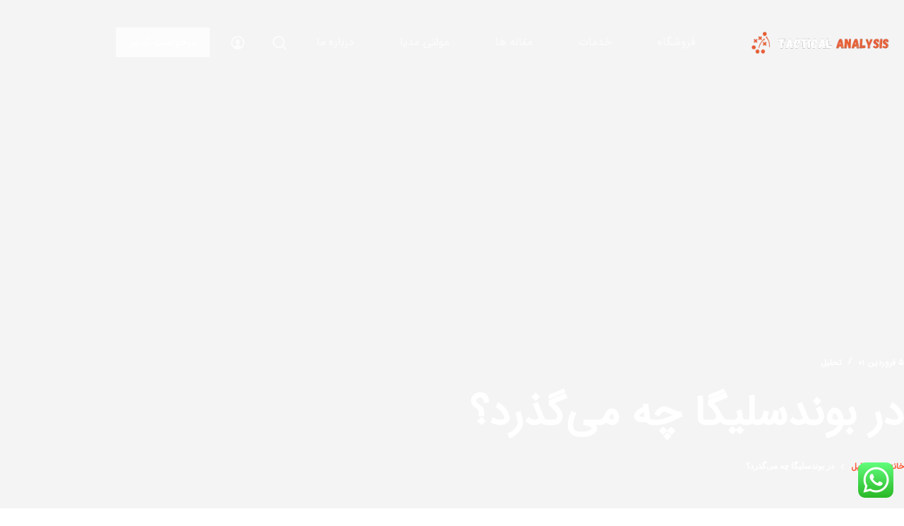

--- FILE ---
content_type: text/html; charset=UTF-8
request_url: https://tacticalanalysis.ir/bundesliga-how-does-each-team-play/
body_size: 28852
content:
<!doctype html>
<html dir="rtl" lang="fa-IR">
<head>
	
	<meta charset="UTF-8">
	<meta name="viewport" content="width=device-width, initial-scale=1, maximum-scale=5, viewport-fit=cover">
	<link rel="profile" href="https://gmpg.org/xfn/11">

	<meta name='robots' content='index, follow, max-image-preview:large, max-snippet:-1, max-video-preview:-1' />
	
	
	<!-- This site is optimized with the Yoast SEO plugin v26.5 - https://yoast.com/wordpress/plugins/seo/ -->
	<title>در بوندسلیگا چه می‌گذرد؟ - آنالیز تاکتیکی</title>
	<link rel="canonical" href="https://tacticalanalysis.ir/bundesliga-how-does-each-team-play/" />
	<meta property="og:locale" content="fa_IR" />
	<meta property="og:type" content="article" />
	<meta property="og:title" content="در بوندسلیگا چه می‌گذرد؟ - آنالیز تاکتیکی" />
	<meta property="og:description" content="زمانی که به سبک بازی تیم‌های بوندسلیگا نگاه می‌کنیم؛ آرمنیا بیلفلد یکی از نخستین تیم‌هایی است که مورد توجه قرار می‌گیرد. نشان باشگاه آن‌ها دقیقا در کنار بر علامت (سریع و مستقیم) در بالای سمت چپ نمودار قرار دارد. هیچ تیم دیگری به اندازه آرمنیا بیلفلد  طولی و سریع بازی نمی‌کند. آن‌ها توپ را با [&hellip;]" />
	<meta property="og:url" content="https://tacticalanalysis.ir/bundesliga-how-does-each-team-play/" />
	<meta property="og:site_name" content="آنالیز تاکتیکی" />
	<meta property="article:published_time" content="2022-03-25T10:30:52+00:00" />
	<meta property="article:modified_time" content="2024-04-04T17:23:01+00:00" />
	<meta property="og:image" content="https://tacticalanalysis.ir/wp-content/uploads/2022/03/bundesliga.jpg" />
	<meta property="og:image:width" content="1440" />
	<meta property="og:image:height" content="816" />
	<meta property="og:image:type" content="image/jpeg" />
	<meta name="author" content="Sina Nopasand" />
	<meta name="twitter:card" content="summary_large_image" />
	<meta name="twitter:label1" content="نوشته‌شده بدست" />
	<meta name="twitter:data1" content="Sina Nopasand" />
	<meta name="twitter:label2" content="زمان تقریبی برای خواندن" />
	<meta name="twitter:data2" content="11 دقیقه" />
	<script type="application/ld+json" class="yoast-schema-graph">{"@context":"https://schema.org","@graph":[{"@type":"Article","@id":"https://tacticalanalysis.ir/bundesliga-how-does-each-team-play/#article","isPartOf":{"@id":"https://tacticalanalysis.ir/bundesliga-how-does-each-team-play/"},"author":{"name":"Sina Nopasand","@id":"https://tacticalanalysis.ir/#/schema/person/3e6575e6c05e35bd92a184997cc7ecc6"},"headline":"در بوندسلیگا چه می‌گذرد؟","datePublished":"2022-03-25T10:30:52+00:00","dateModified":"2024-04-04T17:23:01+00:00","mainEntityOfPage":{"@id":"https://tacticalanalysis.ir/bundesliga-how-does-each-team-play/"},"wordCount":26,"commentCount":0,"publisher":{"@id":"https://tacticalanalysis.ir/#/schema/person/e681c8cb404c47f20ad6dd2ca3af2770"},"image":{"@id":"https://tacticalanalysis.ir/bundesliga-how-does-each-team-play/#primaryimage"},"thumbnailUrl":"https://tacticalanalysis.ir/wp-content/uploads/2022/03/bundesliga-scaled.jpg","keywords":["آمار","آنالیز","بایرن مونیخ","بوندسلیگا","دورتموند","کلن","لایپزیش","لورکوزن"],"articleSection":["تحلیل"],"inLanguage":"fa-IR","potentialAction":[{"@type":"CommentAction","name":"Comment","target":["https://tacticalanalysis.ir/bundesliga-how-does-each-team-play/#respond"]}]},{"@type":"WebPage","@id":"https://tacticalanalysis.ir/bundesliga-how-does-each-team-play/","url":"https://tacticalanalysis.ir/bundesliga-how-does-each-team-play/","name":"در بوندسلیگا چه می‌گذرد؟ - آنالیز تاکتیکی","isPartOf":{"@id":"https://tacticalanalysis.ir/#website"},"primaryImageOfPage":{"@id":"https://tacticalanalysis.ir/bundesliga-how-does-each-team-play/#primaryimage"},"image":{"@id":"https://tacticalanalysis.ir/bundesliga-how-does-each-team-play/#primaryimage"},"thumbnailUrl":"https://tacticalanalysis.ir/wp-content/uploads/2022/03/bundesliga-scaled.jpg","datePublished":"2022-03-25T10:30:52+00:00","dateModified":"2024-04-04T17:23:01+00:00","breadcrumb":{"@id":"https://tacticalanalysis.ir/bundesliga-how-does-each-team-play/#breadcrumb"},"inLanguage":"fa-IR","potentialAction":[{"@type":"ReadAction","target":["https://tacticalanalysis.ir/bundesliga-how-does-each-team-play/"]}]},{"@type":"ImageObject","inLanguage":"fa-IR","@id":"https://tacticalanalysis.ir/bundesliga-how-does-each-team-play/#primaryimage","url":"https://tacticalanalysis.ir/wp-content/uploads/2022/03/bundesliga-scaled.jpg","contentUrl":"https://tacticalanalysis.ir/wp-content/uploads/2022/03/bundesliga-scaled.jpg","width":1024,"height":580},{"@type":"BreadcrumbList","@id":"https://tacticalanalysis.ir/bundesliga-how-does-each-team-play/#breadcrumb","itemListElement":[{"@type":"ListItem","position":1,"name":"Home","item":"https://tacticalanalysis.ir/"},{"@type":"ListItem","position":2,"name":"Articles","item":"https://tacticalanalysis.ir/news/"},{"@type":"ListItem","position":3,"name":"در بوندسلیگا چه می‌گذرد؟"}]},{"@type":"WebSite","@id":"https://tacticalanalysis.ir/#website","url":"https://tacticalanalysis.ir/","name":"آنالیز تاکتیکی","description":"","publisher":{"@id":"https://tacticalanalysis.ir/#/schema/person/e681c8cb404c47f20ad6dd2ca3af2770"},"potentialAction":[{"@type":"SearchAction","target":{"@type":"EntryPoint","urlTemplate":"https://tacticalanalysis.ir/?s={search_term_string}"},"query-input":{"@type":"PropertyValueSpecification","valueRequired":true,"valueName":"search_term_string"}}],"inLanguage":"fa-IR"},{"@type":["Person","Organization"],"@id":"https://tacticalanalysis.ir/#/schema/person/e681c8cb404c47f20ad6dd2ca3af2770","name":"محمد نوپسند","image":{"@type":"ImageObject","inLanguage":"fa-IR","@id":"https://tacticalanalysis.ir/#/schema/person/image/","url":"https://tacticalanalysis.ir/wp-content/uploads/2025/03/logo-orange.png","contentUrl":"https://tacticalanalysis.ir/wp-content/uploads/2025/03/logo-orange.png","width":817,"height":768,"caption":"محمد نوپسند"},"logo":{"@id":"https://tacticalanalysis.ir/#/schema/person/image/"}},{"@type":"Person","@id":"https://tacticalanalysis.ir/#/schema/person/3e6575e6c05e35bd92a184997cc7ecc6","name":"Sina Nopasand","image":{"@type":"ImageObject","inLanguage":"fa-IR","@id":"https://tacticalanalysis.ir/#/schema/person/image/","url":"https://secure.gravatar.com/avatar/847adaf5f76249920eb56be238ca735803c336db2aede82301f056bc56d2ed77?s=96&d=mm&r=g","contentUrl":"https://secure.gravatar.com/avatar/847adaf5f76249920eb56be238ca735803c336db2aede82301f056bc56d2ed77?s=96&d=mm&r=g","caption":"Sina Nopasand"},"url":"https://tacticalanalysis.ir/author/sinanopasand/"}]}</script>
	<!-- / Yoast SEO plugin. -->


<link rel="alternate" type="application/rss+xml" title="آنالیز تاکتیکی &raquo; خوراک" href="https://tacticalanalysis.ir/feed/" />
<link rel="alternate" type="application/rss+xml" title="آنالیز تاکتیکی &raquo; خوراک دیدگاه‌ها" href="https://tacticalanalysis.ir/comments/feed/" />
<link rel="alternate" type="application/rss+xml" title="آنالیز تاکتیکی &raquo; در بوندسلیگا چه می‌گذرد؟ خوراک دیدگاه‌ها" href="https://tacticalanalysis.ir/bundesliga-how-does-each-team-play/feed/" />
<style id="litespeed-ccss">[data-header*="type-1"] .ct-header [data-transparent-row="yes"] [data-id="button"]{--theme-button-background-initial-color:rgba(255, 255, 255, 0.75)}[data-header*="type-1"] .ct-header [data-id="logo"] .site-logo-container{--logo-max-height:43px}[data-header*="type-1"] .ct-header [data-id="menu"]{--menu-items-spacing:65px}[data-header*="type-1"] .ct-header [data-id="menu"]>ul>li>a{--theme-font-weight:500;--theme-text-transform:none;--theme-font-size:16px;--theme-line-height:1.3;--theme-link-initial-color:var(--theme-text-color)}[data-header*="type-1"] .ct-header [data-transparent-row="yes"] [data-id="menu"]>ul>li>a{--theme-link-initial-color:rgba(255, 255, 255, 0.75);--theme-link-hover-color:var(--theme-palette-color-8)}[data-header*="type-1"] .ct-header [data-row*="middle"]{--height:120px;background-color:var(--theme-palette-color-8);background-image:none;--theme-border-top:none;--theme-border-bottom:none;--theme-box-shadow:none}[data-header*="type-1"] .ct-header [data-row*="middle"]>div{--theme-border-top:none;--theme-border-bottom:none}[data-header*="type-1"] .ct-header [data-transparent-row="yes"][data-row*="middle"]{background-color:#fff0;background-image:none;--theme-border-top:none;--theme-border-bottom:none;--theme-box-shadow:none}[data-header*="type-1"] .ct-header [data-transparent-row="yes"][data-row*="middle"]>div{--theme-border-top:none;--theme-border-bottom:1px solid rgba(255, 255, 255, 0.1)}[data-header*="type-1"]{--sticky-shrink:70;--header-height:120px;--header-sticky-height:120px;--header-sticky-animation-speed:0.2s;--header-sticky-offset:0px}[data-header*="type-1"] [data-id="mobile-menu"]{--items-vertical-spacing:5px;--theme-font-weight:700;--theme-font-size:20px;--theme-link-initial-color:#ffffff;--mobile-menu-divider:none}[data-header*="type-1"] #offcanvas{background-color:rgb(18 21 25/.98);--vertical-alignment:flex-start;--panel-content-height:100%;--has-indentation:1}[data-header*="type-1"] [data-id="search"]{--theme-icon-size:19px}[data-header*="type-1"] [data-transparent-row="yes"] [data-id="search"]{--theme-icon-color:rgba(255, 255, 255, 0.75)}[data-header*="type-1"] #search-modal .ct-search-form{--theme-link-initial-color:#ffffff;--theme-form-text-initial-color:#ffffff;--theme-form-text-focus-color:#ffffff;--theme-form-field-border-initial-color:rgba(255, 255, 255, 0.2);--theme-button-text-initial-color:rgba(255, 255, 255, 0.7);--theme-button-text-hover-color:#ffffff;--theme-button-background-initial-color:var(--theme-palette-color-1);--theme-button-background-hover-color:var(--theme-palette-color-1)}[data-header*="type-1"] #search-modal{background-color:rgb(18 21 25/.98)}[data-header*="type-1"] [data-id="socials"].ct-header-socials{--theme-icon-size:15px;--items-spacing:15px}[data-header*="type-1"] [data-id="socials"].ct-header-socials [data-color="custom"]{--background-color:rgba(218, 222, 228, 0.3);--background-hover-color:var(--theme-palette-color-1)}[data-header*="type-1"] .ct-header [data-id="text"]{--max-width:100%;--theme-font-size:15px;--theme-line-height:1.3}[data-header*="type-1"] [data-id="trigger"]{--theme-icon-size:18px}[data-header*="type-1"] [data-transparent-row="yes"] [data-id="trigger"]{--theme-icon-color:var(--theme-palette-color-8)}[data-header*="type-1"] [data-id="account"][data-state="out"]{--theme-icon-size:19px}[data-header*="type-1"] #account-modal .ct-account-modal{background-color:#fff;--theme-box-shadow:0px 0px 70px rgba(0, 0, 0, 0.35)}[data-header*="type-1"] #account-modal{background-color:rgb(18 21 25/.6)}[data-header*="type-1"] [data-id="account"]{--margin:0 30px !important}[data-header*="type-1"] [data-id="account"] .ct-label{--theme-font-weight:600;--theme-text-transform:uppercase;--theme-font-size:12px}[data-header*="type-1"] [data-transparent-row="yes"] [data-id="account"] .ct-account-item{--theme-icon-color:rgba(255, 255, 255, 0.75)}[data-header*="type-1"] .ct-header{background-image:none}[data-header*="type-1"] [data-transparent]{background-image:none}:root{--theme-font-family:var(--theme-font-stack-default);--theme-font-weight:400;--theme-text-transform:none;--theme-text-decoration:none;--theme-font-size:16px;--theme-line-height:1.65;--theme-letter-spacing:0em;--theme-button-font-family:var(--theme-font-stack-default);--theme-button-font-weight:500;--theme-button-font-size:15px;--has-classic-forms:var(--true);--has-modern-forms:var(--false);--theme-form-field-height:50px;--theme-form-field-border-radius:0px;--theme-form-field-border-initial-color:var(--theme-border-color);--theme-form-field-border-focus-color:var(--theme-palette-color-1);--theme-form-selection-field-initial-color:var(--theme-border-color);--theme-form-selection-field-active-color:var(--theme-palette-color-1);--e-global-color-blocksy_palette_1:var(--theme-palette-color-1);--e-global-color-blocksy_palette_2:var(--theme-palette-color-2);--e-global-color-blocksy_palette_3:var(--theme-palette-color-3);--e-global-color-blocksy_palette_4:var(--theme-palette-color-4);--e-global-color-blocksy_palette_5:var(--theme-palette-color-5);--e-global-color-blocksy_palette_6:var(--theme-palette-color-6);--e-global-color-blocksy_palette_7:var(--theme-palette-color-7);--e-global-color-blocksy_palette_8:var(--theme-palette-color-8);--theme-palette-color-1:#fd5a37;--theme-palette-color-2:#e33812;--theme-palette-color-3:#70707e;--theme-palette-color-4:#030306;--theme-palette-color-5:#DFDFE2;--theme-palette-color-6:#F4F4F5;--theme-palette-color-7:#FBFBFB;--theme-palette-color-8:#ffffff;--theme-text-color:var(--theme-palette-color-3);--theme-link-initial-color:var(--theme-palette-color-1);--theme-link-hover-color:var(--theme-palette-color-2);--theme-selection-text-color:#ffffff;--theme-selection-background-color:var(--theme-palette-color-1);--theme-border-color:var(--theme-palette-color-5);--theme-headings-color:var(--theme-palette-color-4);--theme-content-spacing:1.5em;--theme-button-min-height:50px;--theme-button-text-initial-color:#ffffff;--theme-button-text-hover-color:#ffffff;--theme-button-background-initial-color:var(--theme-palette-color-1);--theme-button-background-hover-color:var(--theme-palette-color-2);--theme-button-border:none;--theme-button-border-radius:0px;--theme-button-padding:5px 20px;--theme-normal-container-max-width:1290px;--theme-content-vertical-spacing:60px;--theme-container-edge-spacing:88vw;--theme-narrow-container-max-width:772px;--theme-wide-offset:130px}h1{--theme-font-family:var(--theme-font-stack-default);--theme-font-weight:700;--theme-font-size:40px;--theme-line-height:1.5}.ct-breadcrumbs{--theme-font-weight:600;--theme-text-transform:uppercase;--theme-font-size:12px;--theme-text-color:var(--theme-palette-color-8)}body{background-color:var(--theme-palette-color-8);background-image:none}[data-prefix="single_blog_post"] .entry-header .page-title{--theme-font-size:60px;--theme-heading-color:var(--theme-palette-color-8)}[data-prefix="single_blog_post"] .entry-header .entry-meta{--theme-font-weight:600;--theme-text-transform:uppercase;--theme-font-size:12px;--theme-line-height:1.3;--theme-text-color:var(--theme-palette-color-8)}[data-prefix="single_blog_post"] .entry-header .ct-breadcrumbs{--theme-text-color:var(--theme-palette-color-8)}[data-prefix="single_blog_post"] .hero-section[data-type="type-2"]{--alignment:start;--vertical-alignment:flex-end;--min-height:600px;background-color:var(--theme-palette-color-6);background-image:none;--container-padding:50px 0px}[data-prefix="single_blog_post"] .hero-section[data-type="type-2"]>figure .ct-media-container:after{background-color:rgb(3 3 7/.4)}[data-prefix="single_blog_post"] [class*="ct-container"]>article[class*="post"]{--has-boxed:var(--true);--has-wide:var(--false);background-color:var(--has-background,var(--theme-palette-color-8));--theme-boxed-content-border-radius:3px;--theme-boxed-content-spacing:40px;--theme-boxed-content-box-shadow:0px 12px 18px -6px rgba(34, 56, 101, 0.04)}@media (max-width:999.98px){[data-header*="type-1"] .ct-header [data-id="logo"] .site-logo-container{--logo-max-height:18px}[data-header*="type-1"] .ct-header [data-row*="middle"]{--height:70px}[data-header*="type-1"] #offcanvas{--vertical-alignment:center;--panel-content-height:auto;--horizontal-alignment:center;--text-horizontal-alignment:center;--has-indentation:0}[data-header*="type-1"] [data-id="socials"].ct-header-socials{--theme-icon-size:15px;--items-spacing:25px}[data-header*="type-1"] [data-id="socials"].ct-header-socials [data-color="custom"]{--theme-icon-color:var(--theme-palette-color-8);--background-color:rgba(217, 221, 227, 0.16)}[data-header*="type-1"]{--header-height:70px;--header-sticky-height:70px}[data-prefix="single_blog_post"] .entry-header .page-title{--theme-font-size:30px}[data-prefix="single_blog_post"] .hero-section[data-type="type-2"]{--min-height:400px}[data-prefix="single_blog_post"] [class*="ct-container"]>article[class*="post"]{--theme-boxed-content-spacing:35px}}@media (max-width:689.98px){[data-header*="type-1"] .ct-header [data-id="logo"] .site-logo-container{--logo-max-height:25px}[data-header*="type-1"] [data-id="mobile-menu"]{--items-vertical-spacing:4px}[data-header*="type-1"] [data-id="trigger"]{--theme-icon-size:17px}[data-prefix="single_blog_post"] .entry-header .page-title{--theme-font-size:25px}[data-prefix="single_blog_post"] .hero-section[data-type="type-2"]{--min-height:300px}[data-prefix="single_blog_post"] [class*="ct-container"]>article[class*="post"]{--theme-boxed-content-spacing:20px}}h1,body,p,li,a,strong{font-family:"iransansweb-ttf"!important}:root{--theme-border:none;--theme-list-indent:2.5em;--true:initial;--false:"";--has-link-decoration:var(--true);--has-transparent-header:0;--theme-container-width:min(100%, var(--theme-container-width-base));--theme-container-width-base:calc(var(--theme-container-edge-spacing, 90vw) - var(--theme-frame-size, 0px) * 2);--theme-font-stack-default:-apple-system, BlinkMacSystemFont, "Segoe UI", Roboto, Helvetica, Arial, sans-serif, "Apple Color Emoji", "Segoe UI Emoji", "Segoe UI Symbol"}@supports not (aspect-ratio:auto){.ct-media-container img{position:absolute;width:100%;height:100%}.ct-media-container:before{display:block;content:"";width:100%;padding-bottom:100%}}html{-webkit-text-size-adjust:100%;scroll-behavior:smooth}body{overflow-x:hidden;overflow-wrap:break-word;-moz-osx-font-smoothing:grayscale;-webkit-font-smoothing:antialiased}*,*::before,*::after{box-sizing:border-box}body,p,h1,ul,li,form,label,figure,button{margin:0;padding:0;border:none;font:inherit}input{margin:0}strong{font-weight:700}img{height:auto;max-width:100%;vertical-align:middle}figure{display:block}body{color:var(--theme-text-color)}h1{color:var(--theme-heading-color,var(--theme-heading-1-color,var(--theme-headings-color)))}@media (max-width:689.98px){.ct-hidden-sm{display:none!important}}@media (min-width:690px) and (max-width:999.98px){.ct-hidden-md{display:none!important}}@media (min-width:1000px){.ct-hidden-lg{display:none!important}}.aligncenter{clear:both;display:block;text-align:center}.screen-reader-text{background:#fff0}body,h1,label,.ct-label,.entry-meta,.ct-breadcrumbs,.ct-header-text,.mobile-menu a,.menu .ct-menu-link{font-family:var(--theme-font-family);font-size:var(--theme-font-size);font-weight:var(--theme-font-weight);font-style:var(--theme-font-style,inherit);line-height:var(--theme-line-height);letter-spacing:var(--theme-letter-spacing);text-transform:var(--theme-text-transform);-webkit-text-decoration:var(--theme-text-decoration);text-decoration:var(--theme-text-decoration)}.screen-reader-text{position:absolute!important;word-wrap:normal!important;overflow-wrap:normal!important;width:1px;height:1px;border:0;padding:0;margin:-1px;overflow:hidden;-webkit-clip-path:inset(50%);clip-path:inset(50%);clip:rect(1px,1px,1px,1px)}p{margin-block-end:var(--theme-content-spacing)}ul{padding-inline-start:var(--theme-list-indent);margin-block-end:var(--theme-content-spacing)}h1{margin-block-end:calc(var(--has-theme-content-spacing, 1)*(.3em + 10px))}:is(.is-layout-flow,.is-layout-constrained)>*:where(:not(h1,h2,h3,h4,h5,h6)){margin-block-start:0;margin-block-end:var(--theme-content-spacing)}.menu-container ul,.entry-meta,.ct-account-modal>ul{list-style-type:none;margin-bottom:0;padding-inline-start:0}ul:last-child,ul li:last-child,label:last-child{margin-bottom:0}.ct-icon,.ct-icon-container svg{width:var(--theme-icon-size,15px);height:var(--theme-icon-size,15px);fill:var(--theme-icon-color,var(--theme-text-color))}.ct-icon,.ct-icon-container{position:relative}.ct-icon-container{display:flex;align-items:center;justify-content:center}[data-icons-type*=":"] .ct-icon-container{width:calc(var(--theme-icon-size, 15px)*2.5);height:calc(var(--theme-icon-size, 15px)*2.5)}[data-icons-type*=rounded] .ct-icon-container{border-radius:100%}[data-icons-type*=solid] .ct-icon-container{background-color:var(--background-color)}[class*=ct-media-container]{display:inline-flex;overflow:hidden;isolation:isolate;vertical-align:middle}.ct-media-container{position:relative;width:100%}.ct-media-container img{width:inherit;border-radius:inherit;object-fit:var(--theme-object-fit,cover)}a{color:var(--theme-link-initial-color);-webkit-text-decoration:var(--has-link-decoration,var(--theme-text-decoration,none));text-decoration:var(--has-link-decoration,var(--theme-text-decoration,none))}[data-link=type-2] .entry-content p>a{--theme-text-decoration:underline}.ct-ajax-loader{position:absolute;inset:0;z-index:0;margin:auto;display:flex;border-radius:100%;width:var(--loader-size,20px);height:var(--loader-size,20px);color:var(--loader-color,#c5cbd0)}:is([data-label=left],[data-label=right]){column-gap:.5em}input:is([type=url],[type=tel],[type=text],[type=time],[type=date],[type=datetime],[type=datetime-local],[type=email],[type=number],[type=search],[type=password]){font-family:var(--theme-form-font-family);font-size:var(--theme-form-font-size,16px);font-weight:var(--theme-form-font-weight);font-style:var(--theme-form-font-style,inherit);line-height:var(--theme-form-line-height);letter-spacing:var(--theme-form-letter-spacing);text-transform:var(--theme-form-text-transform);-webkit-text-decoration:var(--theme-form-text-decoration);text-decoration:var(--theme-form-text-decoration)}input:is([type=url],[type=tel],[type=text],[type=time],[type=date],[type=datetime],[type=datetime-local],[type=email],[type=number],[type=search],[type=password]){-webkit-appearance:none;appearance:none;width:var(--has-width,var(--theme-form-field-width,100%));height:var(--has-height,var(--theme-form-field-height,40px));color:var(--theme-form-text-initial-color,var(--theme-text-color));padding:var(--has-classic-forms,var(--theme-form-field-padding,0 15px));border-width:var(--theme-form-field-border-width,1px);border-style:var(--theme-form-field-border-style,solid);border-color:var(--theme-form-field-border-initial-color);border-radius:var(--has-classic-forms,var(--theme-form-field-border-radius,3px));background-color:var(--has-classic-forms,var(--theme-form-field-background-initial-color))}.ct-checkbox{display:inline-block;vertical-align:baseline;position:relative;top:var(--top,3px);min-width:16px;width:16px;height:16px;min-height:initial;padding:0!important;margin:0;margin-inline-end:.7em;border-width:var(--form-selection-control-border-width,var(--theme-form-field-border-width,1px));border-style:solid;-webkit-appearance:none;background:#fff0;border-color:var(--theme-form-selection-field-initial-color)}.ct-checkbox:before{position:absolute;content:"";z-index:2;inset:0;opacity:0;margin:auto}.ct-checkbox{border-radius:var(--theme-form-checkbox-border-radius,3px)}.ct-checkbox:before{top:-2px;width:8px;height:5px;border:2px solid #fff;border-top:none;border-right:none;transform:rotate(-45deg)}label{font-size:15px;line-height:inherit;margin:0 0 .5em 0}.entry-meta{color:var(--theme-text-color);--theme-link-initial-color:var(--theme-text-color)}.entry-meta li{display:inline-block}.entry-meta li:not(:last-of-type){margin-inline-end:9px}.entry-meta li:after{margin-inline-start:9px}.entry-meta li:after{position:relative;top:-.1em;vertical-align:var(--vertical-align,middle)}.entry-meta[data-type*=slash] li:not(:last-of-type):after{content:"/";--vertical-align:baseline}.ct-breadcrumbs{color:var(--theme-text-color);--has-link-decoration:var(--false)}.ct-breadcrumbs[data-source=default]>span{display:inline-flex;align-items:center;vertical-align:middle}.ct-breadcrumbs[data-source=default]>span [class*=ct-separator]{margin:0 8px}:target{scroll-margin-top:calc(var(--admin-bar, 0px) + var(--theme-frame-size, 0px) + var(--scroll-margin-top, 0px) + var(--scroll-margin-top-offset, 0px))}[data-header*=sticky]{--scroll-margin-top-offset:calc((var(--header-sticky-height, var(--header-height, 0px)) * var(--has-transparent-header) * (var(--sticky-shrink, 100) / 100)) + var(--header-sticky-height, var(--header-height, 0px)) * (1 - var(--has-transparent-header)) * (var(--sticky-shrink, 100) / 100))}.ct-button,[type=submit],.wp-element-button{display:inline-flex;align-items:center;justify-content:center;min-height:var(--theme-button-min-height);padding:var(--theme-button-padding);border:none;-webkit-appearance:none;appearance:none;text-align:center;border-radius:var(--theme-button-border-radius,3px);--has-link-decoration:var(--false)}@media (max-width:479.98px){.ct-button,[type=submit],.wp-element-button{--padding:5px 15px}}.ct-button,[type=submit],.wp-element-button{position:relative;color:var(--theme-button-text-initial-color);border:var(--theme-button-border);background-color:var(--theme-button-background-initial-color)}@media (hover:hover){@supports (filter:blur()){.ct-button:before,[type=submit]:before,.wp-element-button:before{display:var(--theme-button-shadow,block);position:absolute;z-index:-1;content:"";inset-inline:10px;inset-block:12px 0;opacity:0;border-radius:inherit;background:inherit;filter:blur(11px)}}}.ct-button,[type=submit],.wp-element-button{font-family:var(--theme-button-font-family,var(--theme-font-family));font-size:var(--theme-button-font-size);font-weight:var(--theme-button-font-weight);font-style:var(--theme-button-font-style);line-height:var(--theme-button-line-height);letter-spacing:var(--theme-button-letter-spacing);text-transform:var(--theme-button-text-transform);-webkit-text-decoration:var(--theme-button-text-decoration);text-decoration:var(--theme-button-text-decoration)}[class*=ct-toggle]{display:flex;align-items:center;justify-content:center;position:var(--toggle-button-position,relative);z-index:var(--toggle-button-z-index,initial);-webkit-appearance:none;appearance:none;width:var(--toggle-button-size);height:var(--toggle-button-size);flex:0 0 var(--toggle-button-size);margin-block:var(--toggle-button-margin-block,initial);margin-inline:var(--toggle-button-margin-start,auto) var(--toggle-button-margin-end,0);padding:var(--toggle-button-padding,0)!important;box-shadow:var(--toggle-button-shadow,none)!important;border-radius:var(--toggle-button-radius,0)!important;border-width:var(--toggle-button-border-width,0)!important;border-style:var(--toggle-button-border-style,solid)!important;border-color:var(--toggle-button-border-color,transparent)!important;background:var(--toggle-button-background,transparent)!important}[class*=ct-toggle] svg{transform:var(--toggle-icon-transform)}[class*=ct-toggle-close]{top:var(--toggle-button-top,initial);inset-inline-end:var(--toggle-button-inset-end,0);--theme-icon-size:12px;--theme-icon-color:rgba(255, 255, 255, 0.7)}[class*=ct-toggle-close][data-type=type-1]{--outline-offset:5px}.hero-section[data-type=type-2]>figure>.ct-media-container:after{position:absolute;content:"";inset:0}form:is(.login,.register,.edit-account,.lost_reset_password) [class*=password-input]{position:relative;display:block}form:is(.login,.register,.edit-account,.lost_reset_password) [class*=password-input] input{padding-inline-end:38px}form:is(.login,.register,.edit-account,.lost_reset_password) [class*=password-input] .show-password-input{position:absolute;inset-inline-end:12px;top:calc(var(--theme-form-field-height, 40px)/2 - 7px);width:14px;height:14px;padding:initial;background-color:var(--theme-text-color);-webkit-mask-image:url(data:image/svg+xml,%3Csvg\ xmlns=\'http://www.w3.org/2000/svg\'\ viewBox=\'0\ 0\ 24\ 24\'%3E%3Cpath\ d=\'M23.9,11.6C23.7,11.2,19.5,3,12,3S0.3,11.2,0.1,11.6c-0.1,0.3-0.1,0.6,0,0.9C0.3,12.8,4.5,21,12,21s11.7-8.2,11.9-8.6\ C24,12.2,24,11.8,23.9,11.6zM12,19c-5.4,0-8.9-5.4-9.9-7c0.9-1.6,4.5-7,9.9-7c5.4,0,8.9,5.4,9.9,7C20.9,13.6,17.4,19,12,19zM12,8c-2.2,0-4,1.8-4,4c0,2.2,1.8,4,4,4c2.2,0,4-1.8,4-4C16,9.8,14.2,8,12,8zM12,14c-1.1,0-2-0.9-2-2c0-1.1,0.9-2,2-2c1.1,0,2,0.9,2,2C14,13.1,13.1,14,12,14z\'/%3E%3C/svg%3E);mask-image:url(data:image/svg+xml,%3Csvg\ xmlns=\'http://www.w3.org/2000/svg\'\ viewBox=\'0\ 0\ 24\ 24\'%3E%3Cpath\ d=\'M23.9,11.6C23.7,11.2,19.5,3,12,3S0.3,11.2,0.1,11.6c-0.1,0.3-0.1,0.6,0,0.9C0.3,12.8,4.5,21,12,21s11.7-8.2,11.9-8.6\ C24,12.2,24,11.8,23.9,11.6zM12,19c-5.4,0-8.9-5.4-9.9-7c0.9-1.6,4.5-7,9.9-7c5.4,0,8.9,5.4,9.9,7C20.9,13.6,17.4,19,12,19zM12,8c-2.2,0-4,1.8-4,4c0,2.2,1.8,4,4,4c2.2,0,4-1.8,4-4C16,9.8,14.2,8,12,8zM12,14c-1.1,0-2-0.9-2-2c0-1.1,0.9-2,2-2c1.1,0,2,0.9,2,2C14,13.1,13.1,14,12,14z\'/%3E%3C/svg%3E)}nav[class*=menu] .ct-menu-link{color:var(--theme-link-initial-color);--theme-icon-color:var(--theme-link-initial-color)}.menu{display:flex;gap:var(--menu-items-gap,0)}.menu li.menu-item{display:flex;align-items:center}.menu>li>.ct-menu-link{height:var(--menu-item-height,100%);justify-content:var(--menu-item-alignment,center);--menu-item-padding:0 calc(var(--menu-items-spacing, 25px) / 2)}.ct-menu-link{display:flex;align-items:center;position:relative;width:100%;border-radius:var(--menu-item-radius,inherit)}.ct-menu-link:not(:empty){padding:var(--menu-item-padding,0)}[data-menu]>ul>li>a:before,[data-menu]>ul>li>a:after{position:absolute;left:var(--menu-indicator-left,0);right:var(--menu-indicator-right,0);margin:var(--menu-indicator-margin,0);height:var(--menu-indicator-height,2px);opacity:var(--menu-indicator-opacity,0);background-color:var(--menu-indicator-hover-color,var(--theme-palette-color-2))}[data-menu]>ul>li>a:before{top:var(--menu-indicator-y-position,0)}[data-menu]>ul>li>a:after{bottom:var(--menu-indicator-y-position,0)}[data-responsive=no]{overflow:hidden}.mobile-menu{width:100%}.mobile-menu li{display:flex;flex-direction:column;align-items:var(--horizontal-alignment)}.mobile-menu .ct-menu-link{text-align:var(--text-horizontal-alignment);justify-content:var(--horizontal-alignment);--menu-item-padding:var(--items-vertical-spacing, 5px) 0}#header{position:relative;z-index:50}@media (max-width:999.98px){#header [data-device=desktop]{display:none}}@media (min-width:1000px){#header [data-device=mobile]{display:none}}#header [data-row]{position:var(--position,relative);box-shadow:var(--theme-box-shadow);border-top:var(--theme-border-top);border-bottom:var(--theme-border-bottom);-webkit-backdrop-filter:blur(var(--theme-backdrop-blur));backdrop-filter:blur(var(--theme-backdrop-blur))}#header [data-row]>div{min-height:var(--shrink-height,var(--height));border-top:var(--theme-border-top);border-bottom:var(--theme-border-bottom)}#header [data-row*=middle]{z-index:2}#header [data-column]{min-height:inherit}#header [data-column=middle]{display:flex}#header [data-column=start],#header [data-column=end]{min-width:0}#header [data-items]{width:100%}#header [data-column-set="2"]>div{display:grid;grid-template-columns:auto auto}#header [data-column-set="3"]>div{display:grid;grid-template-columns:1fr var(--middle-column-width,auto) 1fr}[data-placements]{display:grid}[data-column=middle]>[data-items]{justify-content:center}[data-column=end]>[data-items=primary]{justify-content:flex-end}#header [data-items]{display:flex;align-items:center;min-width:0}#header [data-items]>*{margin:var(--margin,0 10px)}[data-column=start] [data-items=primary]>*:first-child{--margin:0 10px 0 0}[data-column=end] [data-items=primary]>*:last-child{--margin:0 0 0 10px}.ct-header-cta,.ct-header-text,.ct-account-item{display:flex;align-items:var(--align-items,center)}.ct-social-box,.ct-account-item{--theme-link-initial-color:var(--theme-text-color)}.ct-header-search,.ct-header-trigger{--theme-link-initial-color:var(--theme-text-color)}.ct-header-search .ct-label,.ct-header-trigger .ct-label{color:var(--theme-link-initial-color)}[class*=header-menu]{display:flex;align-items:center;height:100%;min-width:0}[class*=header-menu] .menu{height:inherit}[class*=header-menu] .menu>li>.ct-menu-link{white-space:nowrap}#search-modal{--vertical-alignment:initial}#search-modal input{--has-classic-forms:var(--false);--theme-form-field-border-width:0 0 1px 0;--search-input-additional-padding:10px}@media (max-width:689.98px){#search-modal input{--theme-form-font-size:22px;--theme-form-field-height:70px;--theme-form-field-padding:0px;margin-bottom:25px}}@media (min-width:690px){#search-modal input{--theme-form-font-size:35px;--theme-form-field-height:90px;--theme-form-field-padding:0 50px 0 0;margin-bottom:35px}}#search-modal form{display:block;margin:auto;width:100%;max-width:var(--max-width,800px)}@media (max-width:999.98px){#search-modal form{--max-width:90%;--search-button-size:40px}}@media (min-width:690px){#search-modal form{--search-button-size:48px}}#search-modal form .ct-search-form-controls{position:absolute;inset-inline-end:0}@media (max-width:689.98px){#search-modal form .ct-search-form-controls{top:15px}}@media (min-width:690px){#search-modal form .ct-search-form-controls{top:21px}}#search-modal form .ct-search-form-controls button{--theme-button-border-radius:100%;--theme-icon-size:calc(100% / 3)}.ct-header-text{color:var(--theme-text-color);text-align:var(--horizontal-alignment)}.ct-header-text .entry-content{width:100%}.ct-header-trigger .ct-icon rect{transform-origin:50% 50%}.ct-header-trigger .ct-icon[data-type=type-2] rect:nth-child(1){width:10px}.ct-header-trigger .ct-icon[data-type=type-2] rect:nth-child(3){width:15px}.site-branding{display:flex;text-align:var(--horizontal-alignment)}.site-branding:not([data-logo=top]){align-items:center}.site-logo-container{position:relative;line-height:0;height:var(--logo-shrink-height,var(--logo-max-height,50px))}.site-logo-container img{width:auto;max-width:initial;object-fit:contain}.site-logo-container img{height:inherit;vertical-align:initial}.sticky-logo{display:none}.ct-header-cta{flex-shrink:0;--theme-button-line-height:1.3;--theme-icon-color:currentColor}.ct-header-cta a{gap:.5em}.ct-header-cta [data-size=medium]{--theme-button-min-height:42px;--theme-button-padding:5px 20px}#offcanvas .ct-panel-content-inner{--margin:0 0 20px 0}#offcanvas .ct-panel-content-inner>*{margin:var(--margin)}#offcanvas .ct-panel-content-inner>*:first-child{margin-top:0}#offcanvas .ct-panel-content-inner>*:last-child{margin-bottom:0}@media (max-width:999.98px){#offcanvas [data-device=desktop]{display:none}}@media (min-width:1000px){#offcanvas [data-device=mobile]{display:none}}.ct-header-account{position:relative}@media (max-width:999.98px){[data-device=mobile][data-transparent]{position:absolute;top:0;left:0;right:0}}@media (min-width:1000px){[data-device=desktop][data-transparent]{position:absolute;top:0;left:0;right:0}}.ct-search-form{position:relative;display:flex;isolation:isolate;--theme-link-initial-color:var(--theme-text-color)}.ct-search-form input{z-index:2}.ct-search-form input::-webkit-search-cancel-button{-webkit-appearance:none}.ct-search-form .ct-search-form-controls{display:flex;z-index:2}.ct-search-form .wp-element-button{white-space:nowrap;--theme-button-min-height:var(--search-button-size, var(--theme-form-field-height, 40px))}.ct-search-form .wp-element-button[data-button*=icon]{padding:initial;width:var(--search-button-size,var(--theme-form-field-height,40px));--theme-icon-color:currentColor}.ct-search-form .ct-ajax-loader{opacity:0;--loader-size:18px}.ct-panel{flex-direction:column;position:fixed;z-index:999999;inset:var(--admin-bar,0)0 0 0;opacity:0;display:none}.ct-panel-actions{display:flex;align-items:center;padding-inline:var(--panel-padding,35px)}@media (max-width:689.98px){.ct-panel-actions{padding-top:20px}}@media (min-width:690px){.ct-panel-actions{padding-top:30px}}.ct-panel-actions .ct-toggle-close{--toggle-button-padding:10px;--toggle-button-margin-end:-10px;--toggle-button-margin-block:-10px}.ct-panel-content{flex:1;min-height:0;display:flex;flex-direction:column;justify-content:var(--vertical-alignment,flex-start)}.ct-panel-content-inner{display:flex;flex-direction:column;align-items:var(--horizontal-alignment,flex-start);height:var(--panel-content-height,auto);overflow-y:auto;padding:var(--panel-padding,35px)}.ct-social-box{display:flex;flex-direction:var(--items-direction,row);flex-wrap:var(--wrap,wrap);gap:var(--items-spacing,15px)}.ct-social-box a{display:flex;align-items:center}#main-container{display:flex;flex-direction:column;position:relative;min-height:calc(100vh - var(--admin-bar, 0px) - var(--theme-frame-size, 0px)*2);overflow:hidden;overflow:clip}#main-container .site-main{flex-grow:1}[class*=ct-container]{margin-inline:auto}.ct-container{width:var(--theme-container-width)}.ct-container{max-width:var(--theme-normal-container-max-width)}.is-layout-constrained>:where(:not(.alignleft):not(.alignright):not(.alignfull)){width:var(--theme-block-width)}[data-vertical-spacing*=top]{padding-top:var(--theme-content-vertical-spacing)}[data-vertical-spacing*=bottom]{padding-bottom:var(--theme-content-vertical-spacing)}[data-content=normal]>article{--theme-block-width:var(--has-wide, var(--theme-container-width));--theme-block-max-width:var(--has-wide, var(--theme-normal-container-max-width));--theme-block-wide-max-width:var(--has-wide, calc(var(--theme-normal-container-max-width) + var(--theme-wide-offset) * 2));--theme-boxed-content-max-width:var(--theme-normal-container-max-width)}[class*=ct-container]>article{--has-background:var(--has-boxed);--has-boxed-structure:var(--has-boxed);--wp--style--global--content-size:var(--theme-block-max-width);--wp--style--global--wide-size:var(--theme-block-wide-max-width);border:var(--has-boxed,var(--theme-boxed-content-border));padding:var(--has-boxed,var(--theme-boxed-content-spacing));box-shadow:var(--has-boxed,var(--theme-boxed-content-box-shadow));border-radius:var(--has-boxed,var(--theme-boxed-content-border-radius));margin-inline:var(--has-boxed-structure,auto);width:var(--has-boxed-structure,var(--theme-container-width));max-width:var(--has-boxed-structure,var(--theme-boxed-content-max-width))}.aligncenter{margin-left:auto;margin-right:auto}.entry-content:after{display:table;clear:both;content:""}.woocommerce-notices-wrapper{margin-inline:auto;width:var(--theme-container-width);max-width:var(--theme-block-max-width)}.hero-section[data-type=type-2]{position:relative;padding-top:calc(var(--has-transparent-header)*var(--header-height))}.hero-section[data-type=type-2]>[class*=ct-container]{display:flex;flex-direction:column;justify-content:var(--vertical-alignment,center);text-align:var(--alignment,center);position:relative;z-index:2;padding:var(--container-padding,50px 0);min-height:var(--min-height,250px)}.hero-section[data-type=type-2]>figure{position:absolute;overflow:hidden;z-index:1;inset:0;background-color:inherit}.hero-section[data-type=type-2]>figure .ct-media-container{height:100%;vertical-align:top}.hero-section[data-type=type-2]>figure .ct-media-container img{height:100%}.entry-header>*:not(:first-child){margin-top:var(--itemSpacing,20px)}.entry-header .page-title{margin-bottom:0}:root{--theme-border:none;--theme-list-indent:2.5em;--true:initial;--false:"";--has-link-decoration:var(--true);--has-transparent-header:0;--theme-container-width:min(100%, var(--theme-container-width-base));--theme-container-width-base:calc(var(--theme-container-edge-spacing, 90vw) - var(--theme-frame-size, 0px) * 2);--theme-font-stack-default:-apple-system, BlinkMacSystemFont, "Segoe UI", Roboto, Helvetica, Arial, sans-serif, "Apple Color Emoji", "Segoe UI Emoji", "Segoe UI Symbol"}.rtl .ct-breadcrumbs svg.ct-separator{transform:rotate(180deg)}#cancel-comment-reply-link{padding:.5em .9em;font-size:11px;font-weight:500;text-transform:uppercase;border-radius:3px;color:var(--theme-button-text-initial-color,#fff);background:var(--theme-button-background-initial-color)}button::-moz-focus-inner{padding:0;border:0}.ekit-wid-con .ekit-review-card--date,.ekit-wid-con .ekit-review-card--desc{grid-area:date}.ekit-wid-con .ekit-review-card--image{width:60px;height:60px;grid-area:thumbnail;min-width:60px;border-radius:50%;background-color:#eae9f7;display:-webkit-box;display:-ms-flexbox;display:flex;-webkit-box-pack:center;-ms-flex-pack:center;justify-content:center;-webkit-box-align:center;-ms-flex-align:center;align-items:center;padding:1rem;position:relative}.ekit-wid-con .ekit-review-card--thumbnail{grid-area:thumbnail;padding-right:1rem}.ekit-wid-con .ekit-review-card--name{grid-area:name;font-size:14px;font-weight:700;margin:0 0 .25rem 0}.ekit-wid-con .ekit-review-card--stars{grid-area:stars;color:#f4be28;font-size:13px;line-height:20px}.ekit-wid-con .ekit-review-card--comment{grid-area:comment;font-size:16px;line-height:22px;font-weight:400;color:#32323d}.ekit-wid-con .ekit-review-card--actions{grid-area:actions}.ekit-wid-con .ekit-review-card--posted-on{display:-webkit-box;display:-ms-flexbox;display:flex;grid-area:posted-on}.screen-reader-text{clip:rect(1px,1px,1px,1px);height:1px;overflow:hidden;position:absolute!important;width:1px;word-wrap:normal!important}body{text-align:right}.screen-reader-text{height:1px;margin:-1px;overflow:hidden;padding:0;position:absolute;top:-10000em;width:1px;clip:rect(0,0,0,0);border:0}:root{--page-title-display:block}@media (prefers-reduced-motion:no-preference){html{scroll-behavior:smooth}}.lazyload{--smush-placeholder-width:100px;--smush-placeholder-aspect-ratio:1/1;width:var(--smush-placeholder-width)!important;aspect-ratio:var(--smush-placeholder-aspect-ratio)!important}.lazyload{opacity:0}[data-header*="type-1"]{--has-transparent-header:1}.screen-reader-text{clip:rect(1px,1px,1px,1px);word-wrap:normal!important;border:0;clip-path:inset(50%);height:1px;margin:-1px;overflow:hidden;overflow-wrap:normal!important;padding:0;position:absolute!important;width:1px}</style><link rel="preload" data-asynced="1" data-optimized="2" as="style" onload="this.onload=null;this.rel='stylesheet'" href="https://tacticalanalysis.ir/wp-content/litespeed/ucss/2f19d41f9d4ce696a5c054b02eac8c0f.css?ver=8a748" /><script src="[data-uri]" defer></script>






















<script src="https://tacticalanalysis.ir/wp-includes/js/jquery/jquery.min.js?ver=3.7.1" id="jquery-core-js"></script>








<link rel="https://api.w.org/" href="https://tacticalanalysis.ir/wp-json/" /><link rel="alternate" title="JSON" type="application/json" href="https://tacticalanalysis.ir/wp-json/wp/v2/posts/16229" /><link rel="EditURI" type="application/rsd+xml" title="RSD" href="https://tacticalanalysis.ir/xmlrpc.php?rsd" />
<meta name="generator" content="WordPress 6.8.3" />
<meta name="generator" content="WooCommerce 10.4.3" />
<link rel='shortlink' href='https://tacticalanalysis.ir/?p=16229' />
<link rel="alternate" title="oEmbed (JSON)" type="application/json+oembed" href="https://tacticalanalysis.ir/wp-json/oembed/1.0/embed?url=https%3A%2F%2Ftacticalanalysis.ir%2Fbundesliga-how-does-each-team-play%2F" />
<link rel="alternate" title="oEmbed (XML)" type="text/xml+oembed" href="https://tacticalanalysis.ir/wp-json/oembed/1.0/embed?url=https%3A%2F%2Ftacticalanalysis.ir%2Fbundesliga-how-does-each-team-play%2F&#038;format=xml" />
<meta name="generator" content="Redux 4.5.9" /><!-- Analytics by WP Statistics - https://wp-statistics.com -->
<noscript><link rel='stylesheet' href='https://tacticalanalysis.ir/wp-content/themes/blocksy/static/bundle/no-scripts.min.css' type='text/css'></noscript>

	<noscript><style>.woocommerce-product-gallery{ opacity: 1 !important; }</style></noscript>
	<meta name="generator" content="Elementor 3.33.4; features: additional_custom_breakpoints; settings: css_print_method-external, google_font-enabled, font_display-auto">
			
			<link rel="icon" href="https://tacticalanalysis.ir/wp-content/uploads/2020/04/cropped-logo-orange-32x32.png" sizes="32x32" />
<link rel="icon" href="https://tacticalanalysis.ir/wp-content/uploads/2020/04/cropped-logo-orange-192x192.png" sizes="192x192" />
<link rel="apple-touch-icon" href="https://tacticalanalysis.ir/wp-content/uploads/2020/04/cropped-logo-orange-180x180.png" />
<meta name="msapplication-TileImage" content="https://tacticalanalysis.ir/wp-content/uploads/2020/04/cropped-logo-orange-270x270.png" />
		
			</head>


<body data-rsssl=1 class="rtl wp-singular post-template-default single single-post postid-16229 single-format-standard wp-custom-logo wp-embed-responsive wp-theme-blocksy wp-child-theme-blocksy-child theme-blocksy woocommerce-no-js elementor-default elementor-kit-11906 modula-best-grid-gallery ct-elementor-default-template" data-link="type-2" data-prefix="single_blog_post" data-header="type-1:sticky" data-footer="type-1" itemscope="itemscope" itemtype="https://schema.org/Blog">

<a class="skip-link screen-reader-text" href="#main">پرش به محتوا</a><div class="ct-drawer-canvas" data-location="start">
		<div id="search-modal" class="ct-panel" data-behaviour="modal" role="dialog" aria-label="مودال جستجو" inert>
			<div class="ct-panel-actions">
				<button class="ct-toggle-close" data-type="type-1" aria-label="بستن پنجره‌ی جستجو">
					<svg class="ct-icon" width="12" height="12" viewBox="0 0 15 15"><path d="M1 15a1 1 0 01-.71-.29 1 1 0 010-1.41l5.8-5.8-5.8-5.8A1 1 0 011.7.29l5.8 5.8 5.8-5.8a1 1 0 011.41 1.41l-5.8 5.8 5.8 5.8a1 1 0 01-1.41 1.41l-5.8-5.8-5.8 5.8A1 1 0 011 15z"/></svg>				</button>
			</div>

			<div class="ct-panel-content">
				

<form role="search" method="get" class="ct-search-form"  action="https://tacticalanalysis.ir/" aria-haspopup="listbox" data-live-results="thumbs">

	<input 
		type="search" class="modal-field"		placeholder="جستجو"
		value=""
		name="s"
		autocomplete="off"
		title="جستجو برای..."
		aria-label="جستجو برای..."
			>

	<div class="ct-search-form-controls">
		
		<button type="submit" class="wp-element-button" data-button="icon" aria-label="دکمه‌ی جستجو">
			<svg class="ct-icon ct-search-button-content" aria-hidden="true" width="15" height="15" viewBox="0 0 15 15"><path d="M14.8,13.7L12,11c0.9-1.2,1.5-2.6,1.5-4.2c0-3.7-3-6.8-6.8-6.8S0,3,0,6.8s3,6.8,6.8,6.8c1.6,0,3.1-0.6,4.2-1.5l2.8,2.8c0.1,0.1,0.3,0.2,0.5,0.2s0.4-0.1,0.5-0.2C15.1,14.5,15.1,14,14.8,13.7z M1.5,6.8c0-2.9,2.4-5.2,5.2-5.2S12,3.9,12,6.8S9.6,12,6.8,12S1.5,9.6,1.5,6.8z"/></svg>
			<span class="ct-ajax-loader">
				<svg viewBox="0 0 24 24">
					<circle cx="12" cy="12" r="10" opacity="0.2" fill="none" stroke="currentColor" stroke-miterlimit="10" stroke-width="2"/>

					<path d="m12,2c5.52,0,10,4.48,10,10" fill="none" stroke="currentColor" stroke-linecap="round" stroke-miterlimit="10" stroke-width="2">
						<animateTransform
							attributeName="transform"
							attributeType="XML"
							type="rotate"
							dur="0.6s"
							from="0 12 12"
							to="360 12 12"
							repeatCount="indefinite"
						/>
					</path>
				</svg>
			</span>
		</button>

		
					<input type="hidden" name="ct_post_type" value="post:page:product">
		
		

		<input type="hidden" value="e61a5c70bb" class="ct-live-results-nonce">	</div>

			<div class="screen-reader-text" aria-live="polite" role="status">
			بدون نتیجه		</div>
	
</form>


			</div>
		</div>

		<div id="offcanvas" class="ct-panel ct-header" data-behaviour="modal" role="dialog" aria-label="مودال خارج از بوم" inert="">
		<div class="ct-panel-actions">
			
			<button class="ct-toggle-close" data-type="type-1" aria-label="بستن کشو">
				<svg class="ct-icon" width="12" height="12" viewBox="0 0 15 15"><path d="M1 15a1 1 0 01-.71-.29 1 1 0 010-1.41l5.8-5.8-5.8-5.8A1 1 0 011.7.29l5.8 5.8 5.8-5.8a1 1 0 011.41 1.41l-5.8 5.8 5.8 5.8a1 1 0 01-1.41 1.41l-5.8-5.8-5.8 5.8A1 1 0 011 15z"/></svg>
			</button>
		</div>
		<div class="ct-panel-content" data-device="desktop"><div class="ct-panel-content-inner"></div></div><div class="ct-panel-content" data-device="mobile"><div class="ct-panel-content-inner">
<div
	class="ct-header-text "
	data-id="text">
	<div class="entry-content is-layout-flow">
		<p><a href="https://tacticalanalysis.ir/"><img data-lazyloaded="1" src="[data-uri]" class="aligncenter size-full wp-image-17973" data-src="https://tacticalanalysis.ir/wp-content/uploads/2025/03/Tactical-Analysis-2.png.webp" alt="" width="280" height="55" /><noscript><img class="aligncenter size-full wp-image-17973" src="https://tacticalanalysis.ir/wp-content/uploads/2025/03/Tactical-Analysis-2.png.webp" alt="" width="280" height="55" /></noscript></a></p>	</div>
</div>

<div
	class="ct-header-cta"
	data-id="button">
	<a
		href="https://tacticalanalysis.ir/services/"
		class="ct-button"
		data-size="medium" aria-label="درخواست آنالیز" target="_blank" rel="noopener noreferrer">
		درخواست آنالیز	</a>
</div>

<nav
	class="mobile-menu menu-container"
	data-id="mobile-menu" data-interaction="click" data-toggle-type="type-1" data-submenu-dots="yes"	aria-label="Main Menu">

	<ul id="menu-main-menu-1" class=""><li class="menu-item menu-item-type-post_type menu-item-object-page menu-item-18234"><a href="https://tacticalanalysis.ir/shop/" class="ct-menu-link">فروشگاه</a></li>
<li class="menu-item menu-item-type-post_type menu-item-object-page menu-item-18235"><a href="https://tacticalanalysis.ir/services/" class="ct-menu-link">خدمات</a></li>
<li class="menu-item menu-item-type-post_type menu-item-object-page current_page_parent menu-item-18284"><a href="https://tacticalanalysis.ir/news/" class="ct-menu-link">مقاله ها</a></li>
<li class="menu-item menu-item-type-post_type menu-item-object-page menu-item-18236"><a href="https://tacticalanalysis.ir/multimedia/" class="ct-menu-link">مولتی مدیا</a></li>
<li class="menu-item menu-item-type-post_type menu-item-object-page menu-item-18238"><a href="https://tacticalanalysis.ir/about-us/" class="ct-menu-link">درباره ما</a></li>
</ul></nav>


<div
	class="ct-header-socials "
	data-id="socials">

	
		<div class="ct-social-box" data-color="custom" data-icon-size="custom" data-icons-type="rounded:solid" >
			
			
							
				<a href="https://t.me/TacticalAnalysis" data-network="telegram" aria-label="Telegram">
					<span class="ct-icon-container">
					<svg
					width="20px"
					height="20px"
					viewBox="0 0 20 20"
					aria-hidden="true">
						<path d="M19.9,3.1l-3,14.2c-0.2,1-0.8,1.3-1.7,0.8l-4.6-3.4l-2.2,2.1c-0.2,0.2-0.5,0.5-0.9,0.5l0.3-4.7L16.4,5c0.4-0.3-0.1-0.5-0.6-0.2L5.3,11.4L0.7,10c-1-0.3-1-1,0.2-1.5l17.7-6.8C19.5,1.4,20.2,1.9,19.9,3.1z"/>
					</svg>
				</span>				</a>
							
				<a href="https://www.instagram.com/tacticalanalysis" data-network="instagram" aria-label="Instagram">
					<span class="ct-icon-container">
					<svg
					width="20"
					height="20"
					viewBox="0 0 20 20"
					aria-hidden="true">
						<circle cx="10" cy="10" r="3.3"/>
						<path d="M14.2,0H5.8C2.6,0,0,2.6,0,5.8v8.3C0,17.4,2.6,20,5.8,20h8.3c3.2,0,5.8-2.6,5.8-5.8V5.8C20,2.6,17.4,0,14.2,0zM10,15c-2.8,0-5-2.2-5-5s2.2-5,5-5s5,2.2,5,5S12.8,15,10,15z M15.8,5C15.4,5,15,4.6,15,4.2s0.4-0.8,0.8-0.8s0.8,0.4,0.8,0.8S16.3,5,15.8,5z"/>
					</svg>
				</span>				</a>
							
				<a href="https://x.com/T_A_Iran" data-network="twitter" aria-label="X (Twitter)">
					<span class="ct-icon-container">
					<svg
					width="20px"
					height="20px"
					viewBox="0 0 20 20"
					aria-hidden="true">
						<path d="M2.9 0C1.3 0 0 1.3 0 2.9v14.3C0 18.7 1.3 20 2.9 20h14.3c1.6 0 2.9-1.3 2.9-2.9V2.9C20 1.3 18.7 0 17.1 0H2.9zm13.2 3.8L11.5 9l5.5 7.2h-4.3l-3.3-4.4-3.8 4.4H3.4l5-5.7-5.3-6.7h4.4l3 4 3.5-4h2.1zM14.4 15 6.8 5H5.6l7.7 10h1.1z"/>
					</svg>
				</span>				</a>
							
				<a href="https://youtube.com/@tacticalanalysis9716?si=IxbiLAwQgO_DVoPN" data-network="youtube" aria-label="YouTube">
					<span class="ct-icon-container">
					<svg
					width="20"
					height="20"
					viewbox="0 0 20 20"
					aria-hidden="true">
						<path d="M15,0H5C2.2,0,0,2.2,0,5v10c0,2.8,2.2,5,5,5h10c2.8,0,5-2.2,5-5V5C20,2.2,17.8,0,15,0z M14.5,10.9l-6.8,3.8c-0.1,0.1-0.3,0.1-0.5,0.1c-0.5,0-1-0.4-1-1l0,0V6.2c0-0.5,0.4-1,1-1c0.2,0,0.3,0,0.5,0.1l6.8,3.8c0.5,0.3,0.7,0.8,0.4,1.3C14.8,10.6,14.6,10.8,14.5,10.9z"/>
					</svg>
				</span>				</a>
			
			
					</div>

	
</div>
</div></div></div>
<div id="account-modal" class="ct-panel" data-behaviour="modal" role="dialog" aria-label="Account modal" inert>
	<div class="ct-panel-actions">
		<button class="ct-toggle-close" data-type="type-1" aria-label="بستن پنجره‌ی حساب">
			<svg class="ct-icon" width="12" height="12" viewBox="0 0 15 15">
				<path d="M1 15a1 1 0 01-.71-.29 1 1 0 010-1.41l5.8-5.8-5.8-5.8A1 1 0 011.7.29l5.8 5.8 5.8-5.8a1 1 0 011.41 1.41l-5.8 5.8 5.8 5.8a1 1 0 01-1.41 1.41l-5.8-5.8-5.8 5.8A1 1 0 011 15z"/>
			</svg>
		</button>
	</div>

	<div class="ct-panel-content">
		<div class="ct-account-modal">
							<ul>
					<li class="active ct-login" tabindex="0">
						ورود					</li>

					<li class="ct-register" tabindex="0">
						ثبت‌نام					</li>
				</ul>
			
			<div class="ct-account-forms">
				<div class="ct-login-form active">
					
<form name="loginform" id="loginform" class="login" action="#" method="post">
		
	<p>
		<label for="user_login">نام کاربری یا نشانی رایانامه</label>
		<input type="text" name="log" id="user_login" class="input" value="" size="20" autocomplete="username" autocapitalize="off">
	</p>

	<p>
		<label for="user_pass">رمزعبور</label>
		<span class="account-password-input">
			<input type="password" name="pwd" id="user_pass" class="input" value="" size="20" autocomplete="current-password" spellcheck="false">
			<span class="show-password-input"></span>
		</span>
	</p>

	
	<p class="login-remember col-2">
		<span>
			<input name="rememberme" type="checkbox" id="rememberme" class="ct-checkbox" value="forever">
			<label for="rememberme">مرا به خاطر بسپار</label>
		</span>

		<a href="#" class="ct-forgot-password">
			رمزعبور خود را فراموش کرده‌اید؟		</a>
	</p>

	
	<p class="login-submit">
		<button class="ct-button ct-account-login-submit has-text-align-center" name="wp-submit">
			وارد شدن
			<svg class="ct-button-loader" width="16" height="16" viewBox="0 0 24 24">
				<circle cx="12" cy="12" r="10" opacity="0.2" fill="none" stroke="currentColor" stroke-miterlimit="10" stroke-width="2.5"/>

				<path d="m12,2c5.52,0,10,4.48,10,10" fill="none" stroke="currentColor" stroke-linecap="round" stroke-miterlimit="10" stroke-width="2.5">
					<animateTransform
						attributeName="transform"
						attributeType="XML"
						type="rotate"
						dur="0.6s"
						from="0 12 12"
						to="360 12 12"
						repeatCount="indefinite"
					/>
				</path>
			</svg>
		</button>
	</p>

		</form>

				</div>

									<div class="ct-register-form">
						
<form name="registerform" id="registerform" class="register woocommerce-form-register" action="#" method="post" novalidate="novalidate">
		
	
	<p>
		<label for="ct_user_email">رایانامه</label>
		<input type="email" name="user_email" id="ct_user_email" class="input" value="" size="20" autocomplete="email">
	</p>

	
			<p>
			یک پیوند برای تنظیم رمزعبور جدید برای رایانامه‌ی شما ارسال خواهد شد.		</p>
	
	<wc-order-attribution-inputs></wc-order-attribution-inputs><div class="woocommerce-privacy-policy-text"><p>Your personal data will be used to support your experience throughout this website, to manage access to your account, and for other purposes described in our <a href="https://tacticalanalysis.ir/products/privacy-policy/" class="woocommerce-privacy-policy-link" target="_blank">سیاست حفظ حریم خصوصی</a>.</p>
</div>
	
	<p>
		<button class="ct-button ct-account-register-submit has-text-align-center" name="wp-submit">
			ثبت‌نام
			<svg class="ct-button-loader" width="16" height="16" viewBox="0 0 24 24">
				<circle cx="12" cy="12" r="10" opacity="0.2" fill="none" stroke="currentColor" stroke-miterlimit="10" stroke-width="2.5"/>

				<path d="m12,2c5.52,0,10,4.48,10,10" fill="none" stroke="currentColor" stroke-linecap="round" stroke-miterlimit="10" stroke-width="2.5">
					<animateTransform
						attributeName="transform"
						attributeType="XML"
						type="rotate"
						dur="0.6s"
						from="0 12 12"
						to="360 12 12"
						repeatCount="indefinite"
					/>
				</path>
			</svg>
		</button>

			</p>

			<input type="hidden" id="blocksy-register-nonce" name="blocksy-register-nonce" value="317c658bfc" /><input type="hidden" name="_wp_http_referer" value="/bundesliga-how-does-each-team-play/" /></form>
					</div>
				
				<div class="ct-forgot-password-form">
					<form name="lostpasswordform" id="lostpasswordform" action="#" method="post">
	
	<p>
		<label for="user_login_forgot">نام کاربری یا نشانی رایانامه</label>
		<input type="text" name="user_login" id="user_login_forgot" class="input" value="" size="20" autocomplete="username" autocapitalize="off" required>
	</p>

	
	<p>
		<button class="ct-button ct-account-lost-password-submit has-text-align-center" name="wp-submit">
			گرفتن رمزعبور جدید
			<svg class="ct-button-loader" width="16" height="16" viewBox="0 0 24 24">
				<circle cx="12" cy="12" r="10" opacity="0.2" fill="none" stroke="currentColor" stroke-miterlimit="10" stroke-width="2.5"/>

				<path d="m12,2c5.52,0,10,4.48,10,10" fill="none" stroke="currentColor" stroke-linecap="round" stroke-miterlimit="10" stroke-width="2.5">
					<animateTransform
						attributeName="transform"
						attributeType="XML"
						type="rotate"
						dur="0.6s"
						from="0 12 12"
						to="360 12 12"
						repeatCount="indefinite"
					/>
				</path>
			</svg>
		</button>
	</p>

		<input type="hidden" id="blocksy-lostpassword-nonce" name="blocksy-lostpassword-nonce" value="a2e20b98a2" /><input type="hidden" name="_wp_http_referer" value="/bundesliga-how-does-each-team-play/" /></form>


					<a href="#" class="ct-back-to-login ct-login">
						← برگشت به ورود					</a>
				</div>
            </div>
		</div>
	</div>
</div>
</div>
<div id="main-container">
	<header id="header" class="ct-header" data-id="type-1" itemscope="" itemtype="https://schema.org/WPHeader"><div data-device="desktop" data-transparent=""><div class="ct-sticky-container"><div data-sticky="shrink"><div data-row="middle" data-column-set="3" data-transparent-row="yes"><div class="ct-container"><div data-column="start" data-placements="1"><div data-items="primary">
<div	class="site-branding"
	data-id="logo"		itemscope="itemscope" itemtype="https://schema.org/Organization">

			<a href="https://tacticalanalysis.ir/" class="site-logo-container" rel="home" itemprop="url" ><img data-lazyloaded="1" src="[data-uri]" width="280" height="55" data-src="https://tacticalanalysis.ir/wp-content/uploads/2025/03/Tactical-Analysis-2.png.webp" class="sticky-logo" alt="آنالیز تاکتیکی" decoding="async" /><noscript><img width="280" height="55" src="https://tacticalanalysis.ir/wp-content/uploads/2025/03/Tactical-Analysis-2.png.webp" class="sticky-logo" alt="آنالیز تاکتیکی" decoding="async" /></noscript><img data-lazyloaded="1" src="[data-uri]" width="280" height="55" data-src="https://tacticalanalysis.ir/wp-content/uploads/2025/03/Tactical-Analysis.png.webp" class="default-logo" alt="آنالیز تاکتیکی" decoding="async" /><noscript><img width="280" height="55" src="https://tacticalanalysis.ir/wp-content/uploads/2025/03/Tactical-Analysis.png.webp" class="default-logo" alt="آنالیز تاکتیکی" decoding="async" /></noscript></a>	
	</div>

</div></div><div data-column="middle"><div data-items="">
<nav
	id="header-menu-1"
	class="header-menu-1 menu-container"
	data-id="menu" data-interaction="hover"	data-menu="type-1"
	data-dropdown="type-1:simple"		data-responsive="no"	itemscope="" itemtype="https://schema.org/SiteNavigationElement"	aria-label="Main Menu">

	<ul id="menu-main-menu" class="menu"><li id="menu-item-18234" class="menu-item menu-item-type-post_type menu-item-object-page menu-item-18234"><a href="https://tacticalanalysis.ir/shop/" class="ct-menu-link">فروشگاه</a></li>
<li id="menu-item-18235" class="menu-item menu-item-type-post_type menu-item-object-page menu-item-18235"><a href="https://tacticalanalysis.ir/services/" class="ct-menu-link">خدمات</a></li>
<li id="menu-item-18284" class="menu-item menu-item-type-post_type menu-item-object-page current_page_parent menu-item-18284"><a href="https://tacticalanalysis.ir/news/" class="ct-menu-link">مقاله ها</a></li>
<li id="menu-item-18236" class="menu-item menu-item-type-post_type menu-item-object-page menu-item-18236"><a href="https://tacticalanalysis.ir/multimedia/" class="ct-menu-link">مولتی مدیا</a></li>
<li id="menu-item-18238" class="menu-item menu-item-type-post_type menu-item-object-page menu-item-18238"><a href="https://tacticalanalysis.ir/about-us/" class="ct-menu-link">درباره ما</a></li>
</ul></nav>

</div></div><div data-column="end" data-placements="1"><div data-items="primary">
<button
	class="ct-header-search ct-toggle "
	data-toggle-panel="#search-modal"
	aria-controls="search-modal"
	aria-label="جستجو"
	data-label="left"
	data-id="search">

	<span class="ct-label ct-hidden-sm ct-hidden-md ct-hidden-lg" aria-hidden="true">جستجو</span>

	<svg class="ct-icon" aria-hidden="true" width="15" height="15" viewBox="0 0 15 15"><path d="M14.8,13.7L12,11c0.9-1.2,1.5-2.6,1.5-4.2c0-3.7-3-6.8-6.8-6.8S0,3,0,6.8s3,6.8,6.8,6.8c1.6,0,3.1-0.6,4.2-1.5l2.8,2.8c0.1,0.1,0.3,0.2,0.5,0.2s0.4-0.1,0.5-0.2C15.1,14.5,15.1,14,14.8,13.7z M1.5,6.8c0-2.9,2.4-5.2,5.2-5.2S12,3.9,12,6.8S9.6,12,6.8,12S1.5,9.6,1.5,6.8z"/></svg></button>
<div class="ct-header-account" data-id="account" data-state="out"><a href="#account-modal" class="ct-account-item" aria-label="ورود" aria-controls="account-modal" data-label="left"><span class="ct-label ct-hidden-sm ct-hidden-md ct-hidden-lg" aria-hidden="true">ورود</span><svg class="ct-icon" aria-hidden="true" width="15" height="15" viewBox="0 0 15 15"><path d="M7.5,0C3.4,0,0,3.4,0,7.5S3.4,15,7.5,15S15,11.6,15,7.5S11.6,0,7.5,0z M11.6,11.9c-0.5-0.6-1.5-1-2.7-1.3c0,0-0.6-0.2-0.4-0.7c0.6-0.6,0.7-1.1,0.7-1.2c0,0,0.6-0.5,0.6-1.1C10,7,9.8,6.9,9.8,6.9c0.2-0.7,0.3-3.3-1.4-3C8.1,3.4,6.4,3,5.7,4.4C5.3,5.1,5.1,6.2,5.5,6.9c0,0-0.1-0.1-0.2,0.3c0,0.4,0.2,0.9,0.4,1.1c0.1,0.1,0.2,0.2,0.3,0.2c0,0,0.1,0.6,0.6,1.2c0.1,0.6-0.4,0.8-0.4,0.8c-1.2,0.2-2.3,0.7-2.7,1.4c-1.2-1.1-1.9-2.6-1.9-4.4c0-3.3,2.7-6,6-6s6,2.7,6,6C13.5,9.2,12.8,10.8,11.6,11.9z"/></svg></a></div>
<div
	class="ct-header-cta"
	data-id="button">
	<a
		href="https://tacticalanalysis.ir/services/"
		class="ct-button"
		data-size="medium" aria-label="درخواست آنالیز" target="_blank" rel="noopener noreferrer">
		درخواست آنالیز	</a>
</div>
</div></div></div></div></div></div></div><div data-device="mobile" data-transparent=""><div class="ct-sticky-container"><div data-sticky="shrink"><div data-row="middle" data-column-set="2" data-transparent-row="yes"><div class="ct-container"><div data-column="start" data-placements="1"><div data-items="primary">
<div	class="site-branding"
	data-id="logo"		>

			<a href="https://tacticalanalysis.ir/" class="site-logo-container" rel="home" itemprop="url" ><img data-lazyloaded="1" src="[data-uri]" width="280" height="55" data-src="https://tacticalanalysis.ir/wp-content/uploads/2025/03/Tactical-Analysis-2.png.webp" class="sticky-logo" alt="آنالیز تاکتیکی" decoding="async" /><noscript><img width="280" height="55" src="https://tacticalanalysis.ir/wp-content/uploads/2025/03/Tactical-Analysis-2.png.webp" class="sticky-logo" alt="آنالیز تاکتیکی" decoding="async" /></noscript><img data-lazyloaded="1" src="[data-uri]" width="280" height="55" data-src="https://tacticalanalysis.ir/wp-content/uploads/2025/03/Tactical-Analysis.png.webp" class="default-logo" alt="آنالیز تاکتیکی" decoding="async" /><noscript><img width="280" height="55" src="https://tacticalanalysis.ir/wp-content/uploads/2025/03/Tactical-Analysis.png.webp" class="default-logo" alt="آنالیز تاکتیکی" decoding="async" /></noscript></a>	
	</div>

</div></div><div data-column="end" data-placements="1"><div data-items="primary">
<button
	class="ct-header-trigger ct-toggle "
	data-toggle-panel="#offcanvas"
	aria-controls="offcanvas"
	data-design="simple"
	data-label="left"
	aria-label="منو"
	data-id="trigger">

	<span class="ct-label ct-hidden-sm ct-hidden-md ct-hidden-lg" aria-hidden="true">منو</span>

	<svg class="ct-icon ct-hidden-lg" width="18" height="14" viewBox="0 0 18 14" data-type="type-2" aria-hidden="true">
		<rect y="0.00" width="18" height="1.7" rx="1"/>
		<rect y="6.15" width="18" height="1.7" rx="1"/>
		<rect y="12.3" width="18" height="1.7" rx="1"/>
	</svg></button>
</div></div></div></div></div></div></div></header>
	<main id="main" class="site-main hfeed" itemscope="itemscope" itemtype="https://schema.org/CreativeWork">

		
<div class="hero-section" data-type="type-2">
			<figure>
			<div class="ct-media-container"><img data-lazyloaded="1" src="[data-uri]" width="1024" height="580" data-src="https://tacticalanalysis.ir/wp-content/uploads/2022/03/bundesliga-scaled.jpg.webp" class="attachment-full size-full" alt="" loading="lazy" decoding="async" data-srcset="https://tacticalanalysis.ir/wp-content/uploads/2022/03/bundesliga-scaled.jpg.webp 1024w, https://tacticalanalysis.ir/wp-content/uploads/2022/03/bundesliga-scaled-400x227.jpg 400w, https://tacticalanalysis.ir/wp-content/uploads/2022/03/bundesliga-300x170.jpg.webp 300w, https://tacticalanalysis.ir/wp-content/uploads/2022/03/bundesliga-768x435.jpg.webp 768w, https://tacticalanalysis.ir/wp-content/uploads/2022/03/bundesliga-585x332.jpg.webp 585w" data-sizes="auto, (max-width: 1024px) 100vw, 1024px" itemprop="image" /><noscript><img width="1024" height="580" src="https://tacticalanalysis.ir/wp-content/uploads/2022/03/bundesliga-scaled.jpg.webp" class="attachment-full size-full" alt="" loading="lazy" decoding="async" srcset="https://tacticalanalysis.ir/wp-content/uploads/2022/03/bundesliga-scaled.jpg.webp 1024w, https://tacticalanalysis.ir/wp-content/uploads/2022/03/bundesliga-scaled-400x227.jpg 400w, https://tacticalanalysis.ir/wp-content/uploads/2022/03/bundesliga-300x170.jpg.webp 300w, https://tacticalanalysis.ir/wp-content/uploads/2022/03/bundesliga-768x435.jpg.webp 768w, https://tacticalanalysis.ir/wp-content/uploads/2022/03/bundesliga-585x332.jpg.webp 585w" sizes="auto, (max-width: 1024px) 100vw, 1024px" itemprop="image" /></noscript></div>		</figure>
	
			<header class="entry-header ct-container">
			<ul class="entry-meta" data-type="simple:slash" ><li class="meta-date" itemprop="datePublished"><time class="ct-meta-element-date" datetime="2022-03-25T15:00:52+00:00">۵ فروردین ۰۱</time></li><li class="meta-categories" data-type="simple"><a href="https://tacticalanalysis.ir/category/%d8%aa%d8%ad%d9%84%db%8c%d9%84/" rel="tag" class="ct-term-299">تحلیل</a></li></ul><h1 class="page-title" itemprop="headline">در بوندسلیگا چه می‌گذرد؟</h1>
			<nav class="ct-breadcrumbs" data-source="default"  itemscope="" itemtype="https://schema.org/BreadcrumbList"><span class="first-item" itemscope="" itemprop="itemListElement" itemtype="https://schema.org/ListItem"><meta itemprop="position" content="1"><a href="https://tacticalanalysis.ir/" itemprop="item"><span itemprop="name">خانه</span></a><meta itemprop="url" content="https://tacticalanalysis.ir/"/><svg class="ct-separator" fill="currentColor" width="8" height="8" viewBox="0 0 8 8" aria-hidden="true" focusable="false">
				<path d="M2,6.9L4.8,4L2,1.1L2.6,0l4,4l-4,4L2,6.9z"/>
			</svg></span><span class="item-0"itemscope="" itemprop="itemListElement" itemtype="https://schema.org/ListItem"><meta itemprop="position" content="2"><a href="https://tacticalanalysis.ir/category/%d8%aa%d8%ad%d9%84%db%8c%d9%84/" itemprop="item"><span itemprop="name">تحلیل</span></a><meta itemprop="url" content="https://tacticalanalysis.ir/category/%d8%aa%d8%ad%d9%84%db%8c%d9%84/"/><svg class="ct-separator" fill="currentColor" width="8" height="8" viewBox="0 0 8 8" aria-hidden="true" focusable="false">
				<path d="M2,6.9L4.8,4L2,1.1L2.6,0l4,4l-4,4L2,6.9z"/>
			</svg></span><span class="last-item" aria-current="page" itemscope="" itemprop="itemListElement" itemtype="https://schema.org/ListItem"><meta itemprop="position" content="3"><span itemprop="name">در بوندسلیگا چه می‌گذرد؟</span><meta itemprop="url" content="https://tacticalanalysis.ir/bundesliga-how-does-each-team-play/"/></span>			</nav>

				</header>
	</div>



	<div
		class="ct-container-full"
				data-content="normal"		data-vertical-spacing="top:bottom">

		
		
	<article
		id="post-16229"
		class="post-16229 post type-post status-publish format-standard has-post-thumbnail hentry category-299 tag-585 tag-452 tag-624 tag-430 tag-426 tag-697 tag-535 tag-698">

		<div class="blocksy-woo-messages-default woocommerce-notices-wrapper"><div class="woocommerce"></div></div>
		
		
		<div class="entry-content is-layout-constrained">
			<p style="text-align: justify;"><span style="font-family: Tahoma, Arial, Helvetica, sans-serif;">زمانی که به سبک بازی تیم‌های بوندسلیگا نگاه می‌کنیم؛ آرمنیا بیلفلد یکی از نخستین تیم‌هایی است که مورد توجه قرار می‌گیرد. نشان باشگاه آن‌ها دقیقا در کنار بر علامت (سریع و مستقیم) در بالای سمت چپ نمودار قرار دارد. هیچ تیم دیگری به اندازه آرمنیا بیلفلد  طولی و سریع بازی نمی‌کند. آن‌ها توپ را با سرعت ۲.۰ متر بر ثانیه به شکل عمودی به پیش می‌برند این در حالی است که آن‌ها پاس‌های کمی‌ در هر سکانس مالکیت توپ ( پاس‌های مداوم یک تیم تا زمانی که توپ از مالکیت آن خارج شده یا به خارج از زمین برود) (به شکل متوسط ۲.۳) ارسال می‌کنند.</span></p>
<p style="text-align: justify;"><span style="font-family: Tahoma, Arial, Helvetica, sans-serif;">این شکل از بازی توسط دروازبان آن‌ها اشتفان اورتگا مورنو آغاز می‌شود. او در این فصل ۵۳۸ پاس یلند ارسال کرده که ۲۸۰ مورد از آن‌ها به مقصد رسیده است. در این آمار تنها مانویل ریمان از بوخوم (۷۲۶ پاس که ۳۴۱ پاس آن سالم بوده است) توپ‌های بیشتر و سالم تری ارسال کرده است.</span></p>
<p>&nbsp;</p>
<p style="text-align: justify;"><span style="font-family: Tahoma, Arial, Helvetica, sans-serif;"><img data-lazyloaded="1" src="[data-uri]" fetchpriority="high" decoding="async" class="aligncenter wp-image-16286 size-full" data-src="https://tacticalanalysis.ir/wp-content/uploads/2022/03/team-styles-comparison-2021-22-bundesliga-1024x576-1.jpg" alt="" width="1024" height="576" /><noscript><img fetchpriority="high" decoding="async" class="aligncenter wp-image-16286 size-full" src="https://tacticalanalysis.ir/wp-content/uploads/2022/03/team-styles-comparison-2021-22-bundesliga-1024x576-1.jpg" alt="" width="1024" height="576" /></noscript></span></p>
<p>&nbsp;</p>
<p style="text-align: justify;"><span style="font-family: Tahoma, Arial, Helvetica, sans-serif;">۲۱۵ پاس توسط اورتگا مورنو، به یک سوم پایانی زمین ارسال شده که نشان دهنده تمایل او به بازی بلند و مستقیم است. تنها مدافع کناری تیم کلن، بنو اشمیتز، بیش از تمام بازیکنان لیگ (۲۱۸) پاس به این منطقه ارسال کرده است.</span></p>
<p style="text-align: justify;"><span style="font-family: Tahoma, Arial, Helvetica, sans-serif;">با این رویکرد، منطقی است که مهاجمان آرمنیا بیلفلد باید برای تصاحب بسیاری از توپ‌های هوایی به رقابت بپردازند. در واقع در میان تمام بازیکنان بوندسلیگا با حداقل ۴۵۰ دقیقه بازی، هیچ بازیکنی به اندازه جانی سرا (۱۳.۶) و  فابیان کلوس (۱۳.۳)، مهاجم آرمنیا بیلفلد در هر ۹۰ دقیقه دوئل هوایی نداشته است. با ۶.۴ پیروزی در نبردهای هوایی در هر ۹۰ دقیقه، کلوس یکی از برترین‌های لیگ در این زمینه است (با حداقل ۴۵۰ دقیقه بازی).</span></p>
<p>&nbsp;</p>
<p style="text-align: justify;"><span style="font-family: Tahoma, Arial, Helvetica, sans-serif;"><img data-lazyloaded="1" src="[data-uri]" decoding="async" class="aligncenter wp-image-16287 size-full" data-src="https://tacticalanalysis.ir/wp-content/uploads/2022/03/stefan-ortega-moreno-goalkicks-2021-22-1024x768-1.png" alt="" width="1024" height="768" /><noscript><img decoding="async" class="aligncenter wp-image-16287 size-full" src="https://tacticalanalysis.ir/wp-content/uploads/2022/03/stefan-ortega-moreno-goalkicks-2021-22-1024x768-1.png" alt="" width="1024" height="768" /></noscript></span></p>
<p>&nbsp;</p>
<p style="text-align: justify;"><span style="font-family: Tahoma, Arial, Helvetica, sans-serif;">نقطه مقابل سبک بازی تیم آرمنیا بیلفلد، در تیم‌هایی دیده می‌شود که در رده‌های اول و دوم جدول بوندسلیگا قرار دارند. هیچ تیمی‌ در بوندسلیگا آرام تر از بورسیا دورتموند در این فصل (۱.۴۵ متر بر ثانیه) توپ را به پیش نمی‌برد. دورتموند ۵۱ درصد از پاس‌های خود را در نیمه زمین خودی ارسال می‌کند و تنها ۳۱ درصد از پاس‌های این تیم رو به جلو است. تنها بایرن مونیخ به طور میانگین درصد پاس رو به جلوی کمتری (۳۰ درصد) از آن‌ها دارد.</span></p>
<p style="text-align: justify;"><span style="font-family: Tahoma, Arial, Helvetica, sans-serif;">همچنین باواریایی‌ها تنها تیمی‌ هستند که تعداد پاس بیشتری در هر سکانس مالکیت توپ (۴.۰۵ پاس) نسبت به بورسیا دورتموند (۳.۹۷ پاس) داده است. هر دو تیم به دنبال تسلط بر توپ و صبور بودن در هنگام مالکیت توپ هستند. با این حال اگر تنها به ۶ مسابقه گذشته نگاه کنیم تیم دیگری نیز در این رده بندی ظاهر می‌شود و آن لایپزیش است.</span></p>
<p style="text-align: justify;"><span style="font-family: Tahoma, Arial, Helvetica, sans-serif;">از هفته پانزدهم، زمانی که دومنیکو تدسکو به عنوان سرمربی جدید لایپزیگ جانشین جسی مارش شده است؛ تغییر قابل توجهی در سبک بازی این تیم مشاهده می‌شود. لایپزیگ سبک بازی مستقیم و سرعتی (۳۶ درصد پاس‌های رو به جلو) را زیر نظر سرمربی سابق خود به نمایش می‌گذاشت.</span></p>
<p>&nbsp;</p>
<p style="text-align: justify;"><span style="font-family: Tahoma, Arial, Helvetica, sans-serif;"><img data-lazyloaded="1" src="[data-uri]" decoding="async" class="aligncenter wp-image-16288 size-full" data-src="https://tacticalanalysis.ir/wp-content/uploads/2022/03/style-of-play-changes-since-leipzig-change-of-coach-1024x576-1.jpg" alt="" width="1024" height="576" /><noscript><img decoding="async" class="aligncenter wp-image-16288 size-full" src="https://tacticalanalysis.ir/wp-content/uploads/2022/03/style-of-play-changes-since-leipzig-change-of-coach-1024x576-1.jpg" alt="" width="1024" height="576" /></noscript></span></p>
<p>&nbsp;</p>
<p style="text-align: justify;"><span style="font-family: Tahoma, Arial, Helvetica, sans-serif;">اکنون اما آن‌ها با کنترل و تمرکز در هنگام در اختیار داشتن مالکیت توپ، صبور هستند تا شکافی در خطوط دفاعی تیم حریف ایجاد کنند. آن‌ها فقط ۳۰ درصد پاس‌هایشان رو به جلو بوده و در شش بازی گذشته تحت هدایت تدسکو، لایپزیگ به طور میانگین ۶۱۵ پاس در هر مسابقه ثبت کرده که نزدیک به ۱۰۰ پاس بیشتر از ۱۴ بازی گذشته (۴۹۹ پاس) آن‌ها در لیگ است. از زمان این تغییر، لایپزیگ با ۴.۳ پاس در هر بازه زمانی بیشترین آمار را در این زمینه داشته است.</span></p>
<p style="text-align: justify;"><span style="font-family: Tahoma, Arial, Helvetica, sans-serif;">لایپزیگ زمانی که مالکیت توپ را در اختیار ندارد؛ برخلاف دوره جسی مارش آنچنان به دنبال توپ نرفته و فشار آنچنان سنگینی را اعمال نمی‌کند. در ۱۴ بازی نخست، آن‌ها به طور متوسط ۱۱.۴ مرتبه از دست دادن توپ در هر مسابقه داشتند؛ در حالی که در دوره تدسکو تنها آمار ۹.۸ در هر بازی ثبت شده است.</span></p>
<p style="text-align: justify;"><span style="font-family: Tahoma, Arial, Helvetica, sans-serif;">با این حال اما پرس آن‌ها در مرکز به شکل چشمگیری بهبود یافته است. لایپزیگ توانسته است توپ را نزدیک تر به دروازه حریف بدست بیاورد. ( میانگین ۴۴.۲ متر فاصله از دروازه خودی؛ تنها ماینتس با ۴۴.۳ و بایرن مونیخ با ۴۸.۲ متر در این زمینه بالاتر از آن‌ها قرار دارند.)</span></p>
<p style="text-align: justify;"><span style="font-family: Tahoma, Arial, Helvetica, sans-serif;">پس از تصاحب مجدد توپ، لایپزیگ می‌تواند تصمیم بگیرد که آیا توپ را نگهدارد و آرام حمله کرده و یا به سرعت رو به جلو حرکت کند. این تیم از زمان تغییر مربی خود ۱۲ حمله مستقیم انجام داده است. شکل بازی که از زمین خودی شروع می‌شود و حداقل ۵۰ درصد حرکت رو به دروازه تیم حریف است و با یک ضربه یا لمس نهایی در محوطه جریمه حریف ختم می‌شود. آن‌ها در این زمینه رتبه پنجم را دارند. </span></p>
<p style="text-align: justify;"><span style="font-family: Tahoma, Arial, Helvetica, sans-serif;">رویکرد جدید لایپزیگ نتیجه بخش بوده است و آن‌ها با کسب ۱۳ امتیاز در این زمان ۴۲ درصد از تمام امتیازات این فصلشان را کسب کرده‌اند. تحت هدایت تدسکو در این بازه زمانی، تنها بایرن مونیخ با کسب ۱۵ امتیاز موفق به کسب امتیاز بیشتری از آن‌ها شده است.</span></p>
<p>&nbsp;</p>
<p style="text-align: justify;"><span style="font-family: Tahoma, Arial, Helvetica, sans-serif;"><img data-lazyloaded="1" src="[data-uri]" loading="lazy" decoding="async" class="aligncenter wp-image-16289 size-full" data-src="https://tacticalanalysis.ir/wp-content/uploads/2022/03/team-styles-comparison-2021-22-to-last-season-1024x576-1.jpg" alt="" width="1024" height="576" /><noscript><img loading="lazy" decoding="async" class="aligncenter wp-image-16289 size-full" src="https://tacticalanalysis.ir/wp-content/uploads/2022/03/team-styles-comparison-2021-22-to-last-season-1024x576-1.jpg" alt="" width="1024" height="576" /></noscript></span></p>
<p>&nbsp;</p>
<p style="text-align: justify;"><span style="font-family: Tahoma, Arial, Helvetica, sans-serif;">تیم دیگری که نه تنها با تغییر مربی مواجه شده بلکه تغییر فاحشی را در فلسفه بازی خود تجربه می‌کند؛ کلن است. تحت هدایت استفان بامگارت، تیم کلن اکنون با سرعت بسیار بیشتری نسبت به فصل گذشته بازی می‌کند؛ این در حالی است که تعداد پاس‌های آن‌ها در هر بازه زمانی ثابت مانده است. </span></p>
<p style="text-align: justify;"><span style="font-family: Tahoma, Arial, Helvetica, sans-serif;">آن‌ها به طور متوسط PPDA=9 را در این فصل ثبت کرده‌اند. این آمار را با فصل ۲۰/۲۱ مقایسه کنید؛ زمانی که آن‌ها PPDA=15 را ثبت کرده بودند. تفاوت کاملا مشخص است. به این ترتیب آن‌ها حملاتشان را در فاصله ۴۴ متری نسبت به دروازه خودشان آغاز می‌کنند در حالی که در فصل گذشته آمار آن‌ها در این زمینه ۴۰.۱ بوده است.</span></p>
<p>&nbsp;</p>
<p style="text-align: justify;"><span style="font-family: Tahoma, Arial, Helvetica, sans-serif;"><img data-lazyloaded="1" src="[data-uri]" loading="lazy" decoding="async" class="aligncenter wp-image-16290 size-full" data-src="https://tacticalanalysis.ir/wp-content/uploads/2022/03/koln-high-turnovers-2021-22-bdl-1024x991-1.jpeg" alt="" width="1024" height="991" /><noscript><img loading="lazy" decoding="async" class="aligncenter wp-image-16290 size-full" src="https://tacticalanalysis.ir/wp-content/uploads/2022/03/koln-high-turnovers-2021-22-bdl-1024x991-1.jpeg" alt="" width="1024" height="991" /></noscript></span></p>
<p>&nbsp;</p>
<p style="text-align: justify;"><span style="font-family: Tahoma, Arial, Helvetica, sans-serif;">نتیجه حملات سریع کلن، سانترهای سرعتی و به اصطلاحی تیز توسط آن‌ها به داخل محوطه جریمه حریف است. این تیم به طور متوسط ۱۸ سانتر در هر بازی انجام می‌دهند که منجر به حدود ۴.۵ شوت در هر مسابقه می‌شود. در مجموع این سانترها xg=12.1 در زمانی که کلن به سمت محوطه جریمه ارسال پاس دارد ثبت می‌شود.</span></p>
<p style="text-align: justify;"><span style="font-family: Tahoma, Arial, Helvetica, sans-serif;">تیم اشتفان بامگارت در هر یک از این سه آمار در لیگ صدرنشین است. این نوع از بازی عموما با دوئل‌های هوایی و ضربات سر پایان می‌پذیرد. هیچ یک از تیم‌ها به اندازه کلن در هر بازی موقعیت شوت با ضربه سر (۴ موقعیت) و  امید گلزنی به وسیله ضربه سر ثبت نکرده است (xg=11 با ضربه سر).</span></p>
<p>&nbsp;</p>
<p style="text-align: justify;"><span style="font-family: Tahoma, Arial, Helvetica, sans-serif;"><img data-lazyloaded="1" src="[data-uri]" loading="lazy" decoding="async" class="aligncenter wp-image-16291 size-full" data-src="https://tacticalanalysis.ir/wp-content/uploads/2022/03/koln-headers-in-bl-2021-22-1024x768-1.jpg" alt="" width="1024" height="768" /><noscript><img loading="lazy" decoding="async" class="aligncenter wp-image-16291 size-full" src="https://tacticalanalysis.ir/wp-content/uploads/2022/03/koln-headers-in-bl-2021-22-1024x768-1.jpg" alt="" width="1024" height="768" /></noscript></span></p>
<p>&nbsp;</p>
<p style="text-align: justify;"><span style="font-family: Tahoma, Arial, Helvetica, sans-serif;">کلن در فصل ۲۱/۲۲ توانسته است ۱۲ گل با ضربه سر به ثمر برساند که از این جهت در صدر این آمار در بوندسلیگا قرار دارد. پرچم دار و محور اصلی این حملات در تیم کلن، آنتونی مودست است که ۹ گل از ۱۲ گل کلن با ضربه سر به وسیله او به ثمر رسیده. در واقع مودست به تنهایی بیش از مجموع تمام بازیکنان هر تیمی‌ به این شکل گلزنی کرده است.</span></p>
<p style="text-align: justify;"><span style="font-family: Tahoma, Arial, Helvetica, sans-serif;">پیاده سازی یک فلسفه، کار ساده ای برای یک مربی نیست اما با اعتماد هیئت مدیره هر چیزی امکان پذیر است. سباستین هونس، مدیر هوفنهایم این موضوع را ثابت می‌کند.</span></p>
<p style="text-align: justify;"><span style="font-family: Tahoma, Arial, Helvetica, sans-serif;">در ابتدا، تیم هوفنهایم متزلزل بود. آن‌ها در هر بازی فقط ۱.۵ بیلدآپ ثبت می‌کردند (بازه زمانی بازی با بیش از ۱۰ پاس که به یک شوت و یا حداقل لمس توپ در محوطه جریمه حریف ختم می‌شود) که از چنین حملاتی تنها دو گل به ثمر می‌رسید. با این حال در این فصل،‌ هافنهایم در هر بازی ۲ بیلدآپ ثبت می‌کند و با ۵ گل از طریق این نوع بازیسازی در صدر این آمار در بین تیم‌های لیگ قرار دارد.</span></p>
<p style="text-align: justify;"><span style="font-family: Tahoma, Arial, Helvetica, sans-serif;">هوینیس توانسته بیش از پیش فلسفه خود را در بازی تیم تثبیت کند و این قابل مشاهده است و این تیم در حال بدست آوردن پاداش آن است. آن‌ها به طور متوسط در هر بازی  سه لمس توپ در محوطه جریمه بیشتر فصل گذشته دارند.</span></p>
<p>&nbsp;</p>
<p style="text-align: justify;"><span style="font-family: Tahoma, Arial, Helvetica, sans-serif;"><img data-lazyloaded="1" src="[data-uri]" loading="lazy" decoding="async" class="aligncenter wp-image-16292 size-full" data-src="https://tacticalanalysis.ir/wp-content/uploads/2022/03/bundesliga-sprints-vs-total-distance-2021-22-1024x645-1.jpg" alt="" width="1024" height="645" /><noscript><img loading="lazy" decoding="async" class="aligncenter wp-image-16292 size-full" src="https://tacticalanalysis.ir/wp-content/uploads/2022/03/bundesliga-sprints-vs-total-distance-2021-22-1024x645-1.jpg" alt="" width="1024" height="645" /></noscript></span></p>
<p>&nbsp;</p>
<p style="text-align: justify;"><span style="font-family: Tahoma, Arial, Helvetica, sans-serif;">یکی از سه تیمی‌ که میانگین دوندگی بیشتر در هر بازی نسبت به‌ هافنهایم دارد؛ یونیون برلین (۱۱۸.۳ کیلومتر) است. همانطور که در ماتریس بالا می‌توان مشاهده کرد؛ این باشگاه برلینی، یک تضاد عجیب در آمار خود دارد. آن‌ها با اختلاف کمترین سرعت در هر مسابقه (۲۰۲) را ثبت کرده‌اند. در ۱۸ بازی، آن‌ها سرعت کمتری نسبت به حریفان داشته‌اند که در ۸ مسابقه پیروز، ۷ تساوی و ۳ شکست را بدست آورده‌اند. مسن ترین تیم بوندسلیگا ( میانگین سنی کمی‌ بیش از ۲۹ سال) یا قادر به شتاب گیری نیست و یا عاقلانه انتخاب می‌کنند که با شتاب بازی نکند.</span></p>
<p style="text-align: justify;"><span style="font-family: Tahoma, Arial, Helvetica, sans-serif;">از سوی دیگر، آگزبورگ تنها تیمی‌ است که در بین پنج تیم برتر لیگ از لحاظ سرعت قرار دارد اما در نیمه بالای جدول حضور ندارد. آگزبورگ در این فصل در ۱۵ بازی سرعت بیشتری نسبت به حریف داشته و میانگین ۱.۳ امتیاز در آن مسابقات بدست آورده است. مشکل این تیم اما زمانی است که سرعت کمتری نسبت به حریف ثبت می‌کند و در هر پنج مسابقه یا شکست مواجه شده.</span></p>
<p style="text-align: justify;"><span style="font-family: Tahoma, Arial, Helvetica, sans-serif;">تیم دیگری که توجه بسیاری را به خود جلب کرده؛ آینتراخت فرانکفورت است. در این فصل بوندسلیگا، آینتراخت فرانکفورت دومین تیم از لحاظ میانگین دوندگی و نیز سرعت است. این بیانگر تداوم و ثبات آن‌ها است. توان فیزیکی بسیار خوب این تیم یکی از این دلایل است زیرا از سوی دیگر آن‌ها ۳ گل بعد از دقیقه ۹۰ به ثمر رسانده‌اند که منجر به کسب ۵ امتیاز برای فرانکفورت شده است.</span></p>
<p>&nbsp;</p>
<p style="text-align: justify;"><span style="font-family: Tahoma, Arial, Helvetica, sans-serif;"><img data-lazyloaded="1" src="[data-uri]" loading="lazy" decoding="async" class="aligncenter wp-image-16293 size-full" data-src="https://tacticalanalysis.ir/wp-content/uploads/2022/03/bip-at-game-state-22-2021-german-bdl-1024x749-1.jpg" alt="" width="1024" height="749" /><noscript><img loading="lazy" decoding="async" class="aligncenter wp-image-16293 size-full" src="https://tacticalanalysis.ir/wp-content/uploads/2022/03/bip-at-game-state-22-2021-german-bdl-1024x749-1.jpg" alt="" width="1024" height="749" /></noscript></span></p>
<p>&nbsp;</p>
<p style="text-align: justify;"><span style="font-family: Tahoma, Arial, Helvetica, sans-serif;">بایرلورکوزن با سرمربی جدید خود یعنی جرارد سوآنه، دوران موفقی را پشت سر می‌گذارد و در رده سوم جدول قرار دارد. در زیر نظر این مرد سوئیسی، لورکوزن به لطف سرعت برق آسای بازیکنانی مانند جرمی‌ فریمپونگ (ششمین بازیکن سریع بوندسلیگا) و میچل بکر، نفر هشتم این لیست، به دنبال ضربه زدن به حریف با سرعت خود قبل از انجام هر عملی از سوی آن‌ها است.</span></p>
<p style="text-align: justify;"><span style="font-family: Tahoma, Arial, Helvetica, sans-serif;">آن‌ها با تمام توان و قدرت خود در هر مسابقه حاضر می‌شوند. لورکوزن در ۱۵ دقیقه ابتدایی مسابقات ۱۲ گل به ثمر رسانده است. تنها بایرن مونیخ با ۵۵ درصد نسبت به بایر لورکوزن با ۵۰ درصد زمان بیشتری را در مسابقات پیروز بوده است.</span></p>
<p>&nbsp;</p>
<p style="text-align: justify;"><span style="font-family: Tahoma, Arial, Helvetica, sans-serif;"><img data-lazyloaded="1" src="[data-uri]" loading="lazy" decoding="async" class="aligncenter wp-image-16294 size-full" data-src="https://tacticalanalysis.ir/wp-content/uploads/2022/03/bayer-high-turnovers-against-2021-22-bdl-1024x991-1.jpeg" alt="" width="1024" height="991" /><noscript><img loading="lazy" decoding="async" class="aligncenter wp-image-16294 size-full" src="https://tacticalanalysis.ir/wp-content/uploads/2022/03/bayer-high-turnovers-against-2021-22-bdl-1024x991-1.jpeg" alt="" width="1024" height="991" /></noscript></span></p>
<p>&nbsp;</p>
<p style="text-align: justify;"><span style="font-family: Tahoma, Arial, Helvetica, sans-serif;">به طور متوسط حریفان لورکوزن، بازی و حملات خود را در فاصله ۴۳.۹ متری از دروازه خود آغاز می‌کنند که دومین رتبه در لیگ پس از هرتابرلین با ۴۵.۷ است. این امر فضای بسیار خوبی را برای ضد حملات سهمگین لورکوزن ایجاد می‌کند. آن‌ها تا به این زمان از فصل ۳۱ شوت از حملات سریع خود زده‌اند که حداقل ۱۳ شوت بیشتر از دومین تیم در این رده بندی است ( بایرن مونیخ ۱۸ شوت).</span></p>
<p style="text-align: justify;"><span style="font-family: Tahoma, Arial, Helvetica, sans-serif;">در تمام فصل گذشته هیچ تیمی‌ موفق نشده است که بیش از ۲۴ شوت از حملات سریع خود داشته باشد. این رویکرد سوآنه باعث شد که لورکوزن در ۲۰ بازی نخست خود در این فصل بوندسلیگا ۴۹ گل به ثمر برساند. یک رکورد جدید باشگاهی تا این مرحله از فصل و تنها ۴ گل کمتر از تمام تعداد گل‌های آن‌ها در کل فصل ۲۰/۲۱ است.</span></p>
<p style="text-align: justify;"><span style="font-family: Tahoma, Arial, Helvetica, sans-serif;">البته که ریسک زیادی در اساس این سبک بازی است. لورکوزن در این فصل دومین تیمی‌ در بوندسلیگا از لحاظ از دست دادن توپ است (۲۱۱ تیم لورکوزن – ۲۱۲ بار هرتا برلین) و لورکوزن پس از چنین موقعیت‌هایی ۴۳ شوت در لیگ دریافت کرده است. به هر حال، لورکوزن ۱۲ امتیاز تا جایگاه قهرمانی در فصل ۲۲-۲۰۲۱ فاصله دارد و در این فصل در سه بازی مختلف برتری با دو گل را از دست داده است که یک بازی بیشتر از مجموع ۴ فصل گذشته آن‌ها است.</span></p>
<p>&nbsp;</p>
<p style="text-align: justify;"><span style="font-family: Tahoma, Arial, Helvetica, sans-serif;"><strong>منبع: The Analyst</strong></span><br />
<span style="font-family: Tahoma, Arial, Helvetica, sans-serif;"><strong>مترجم: امیرعباس شریفی</strong></span><br />
<span style="font-family: Tahoma, Arial, Helvetica, sans-serif;"><strong>کاری از پروه فنی آنالیز تاکتیکی</strong></span></p>
		</div>

		
		
					
		<div class="ct-share-box is-width-constrained ct-hidden-sm" data-location="bottom" data-type="type-2" >
			
			<div data-color="custom" data-icons-type="custom:solid">
							
				<a href="https://t.me/share/url?url=https%3A%2F%2Ftacticalanalysis.ir%2Fbundesliga-how-does-each-team-play%2F&amp;text=%D8%AF%D8%B1%20%D8%A8%D9%88%D9%86%D8%AF%D8%B3%D9%84%DB%8C%DA%AF%D8%A7%20%DA%86%D9%87%20%D9%85%DB%8C%E2%80%8C%DA%AF%D8%B0%D8%B1%D8%AF%D8%9F" data-network="telegram" aria-label="Telegram" rel="noopener noreferrer nofollow">
					<span class="ct-icon-container">
					<svg
					width="20px"
					height="20px"
					viewBox="0 0 20 20"
					aria-hidden="true">
						<path d="M19.9,3.1l-3,14.2c-0.2,1-0.8,1.3-1.7,0.8l-4.6-3.4l-2.2,2.1c-0.2,0.2-0.5,0.5-0.9,0.5l0.3-4.7L16.4,5c0.4-0.3-0.1-0.5-0.6-0.2L5.3,11.4L0.7,10c-1-0.3-1-1,0.2-1.5l17.7-6.8C19.5,1.4,20.2,1.9,19.9,3.1z"/>
					</svg>
				</span>				</a>
							
				<a href="https://twitter.com/intent/tweet?url=https%3A%2F%2Ftacticalanalysis.ir%2Fbundesliga-how-does-each-team-play%2F&amp;text=%D8%AF%D8%B1%20%D8%A8%D9%88%D9%86%D8%AF%D8%B3%D9%84%DB%8C%DA%AF%D8%A7%20%DA%86%D9%87%20%D9%85%DB%8C%E2%80%8C%DA%AF%D8%B0%D8%B1%D8%AF%D8%9F" data-network="twitter" aria-label="X (Twitter)" rel="noopener noreferrer nofollow">
					<span class="ct-icon-container">
					<svg
					width="20px"
					height="20px"
					viewBox="0 0 20 20"
					aria-hidden="true">
						<path d="M2.9 0C1.3 0 0 1.3 0 2.9v14.3C0 18.7 1.3 20 2.9 20h14.3c1.6 0 2.9-1.3 2.9-2.9V2.9C20 1.3 18.7 0 17.1 0H2.9zm13.2 3.8L11.5 9l5.5 7.2h-4.3l-3.3-4.4-3.8 4.4H3.4l5-5.7-5.3-6.7h4.4l3 4 3.5-4h2.1zM14.4 15 6.8 5H5.6l7.7 10h1.1z"/>
					</svg>
				</span>				</a>
							
				<a href="https://www.linkedin.com/shareArticle?url=https%3A%2F%2Ftacticalanalysis.ir%2Fbundesliga-how-does-each-team-play%2F&amp;title=%D8%AF%D8%B1%20%D8%A8%D9%88%D9%86%D8%AF%D8%B3%D9%84%DB%8C%DA%AF%D8%A7%20%DA%86%D9%87%20%D9%85%DB%8C%E2%80%8C%DA%AF%D8%B0%D8%B1%D8%AF%D8%9F" data-network="linkedin" aria-label="LinkedIn" rel="noopener noreferrer nofollow">
					<span class="ct-icon-container">
					<svg
					width="20px"
					height="20px"
					viewBox="0 0 20 20"
					aria-hidden="true">
						<path d="M18.6,0H1.4C0.6,0,0,0.6,0,1.4v17.1C0,19.4,0.6,20,1.4,20h17.1c0.8,0,1.4-0.6,1.4-1.4V1.4C20,0.6,19.4,0,18.6,0z M6,17.1h-3V7.6h3L6,17.1L6,17.1zM4.6,6.3c-1,0-1.7-0.8-1.7-1.7s0.8-1.7,1.7-1.7c0.9,0,1.7,0.8,1.7,1.7C6.3,5.5,5.5,6.3,4.6,6.3z M17.2,17.1h-3v-4.6c0-1.1,0-2.5-1.5-2.5c-1.5,0-1.8,1.2-1.8,2.5v4.7h-3V7.6h2.8v1.3h0c0.4-0.8,1.4-1.5,2.8-1.5c3,0,3.6,2,3.6,4.5V17.1z"/>
					</svg>
				</span>				</a>
							
				<a href="#" data-network="clipboard" aria-label="کپی به کلیپ بورد" rel="noopener noreferrer nofollow">
					<span class="ct-icon-container">
					<svg
					width="20"
					height="20"
					viewBox="0 0 20 20"
					aria-hidden="true">
						<path d="M20 3.89v6.667a3.89 3.89 0 0 1-3.89 3.89h-.55v-2.223h.55c.921 0 1.667-.746 1.667-1.667V3.889c0-.92-.746-1.666-1.666-1.666H9.443c-.92 0-1.667.746-1.667 1.666v6.668c0 .92.746 1.667 1.667 1.667h1.674v2.222H9.443a3.89 3.89 0 0 1-3.89-3.889V3.889A3.89 3.89 0 0 1 9.444 0h6.668A3.89 3.89 0 0 1 20 3.89Zm-9.443 1.664H8.891v2.222h1.666c.92 0 1.667.746 1.667 1.667v6.668c0 .92-.746 1.666-1.667 1.666H3.889c-.92 0-1.666-.746-1.666-1.666V9.443c0-.92.746-1.667 1.666-1.667h.55V5.554h-.55A3.89 3.89 0 0 0 0 9.443v6.668A3.89 3.89 0 0 0 3.89 20h6.667a3.89 3.89 0 0 0 3.89-3.89V9.444a3.89 3.89 0 0 0-3.89-3.89Z"/>
					</svg>
				</span>				</a>
			
			</div>
					</div>

			
		

<div class="ct-comments is-width-constrained" id="comments">
	
	
	
	
		<div id="respond" class="comment-respond">
		<h2 id="reply-title" class="comment-reply-title">پاسخی بگذارید<span class="ct-cancel-reply"><a rel="nofollow" id="cancel-comment-reply-link" href="/bundesliga-how-does-each-team-play/#respond" style="display:none;">انصراف از پاسخ</a></span></h2><p class="must-log-in">برای نوشتن دیدگاه باید <a href="https://tacticalanalysis.ir/wp-login.php?redirect_to=https%3A%2F%2Ftacticalanalysis.ir%2Fbundesliga-how-does-each-team-play%2F">وارد بشوید</a>.</p>	</div><!-- #respond -->
	
	
</div>


	</article>

	
		
			</div>


		<div class="ct-related-posts-container" >
		<div class="ct-container">
	
		<div
			class="ct-related-posts"
					>
			
											<h3 class="ct-module-title">
					نوشته‌ای مرتبط				</h3>
							
			
			<div class="ct-related-posts-items" data-layout="grid">
							
				<article  itemscope="itemscope" itemtype="https://schema.org/CreativeWork"><div id="post-18481" class="post-18481 post type-post status-publish format-standard has-post-thumbnail hentry category-735 category-734 category-299 tag-889 tag-390 tag-840 tag-409"><a class="ct-media-container" href="https://tacticalanalysis.ir/gegen-and-iraola/" aria-label="ایرائولا؛ آلمانی‌ترین ماتادور لیگ جزیره"><img data-lazyloaded="1" src="[data-uri]" width="768" height="512" data-src="https://tacticalanalysis.ir/wp-content/uploads/2025/11/شسیص-768x512.jpg.webp" class="attachment-medium_large size-medium_large wp-post-image" alt="" loading="lazy" decoding="async" data-srcset="https://tacticalanalysis.ir/wp-content/uploads/2025/11/شسیص-768x512.jpg.webp 768w, https://tacticalanalysis.ir/wp-content/uploads/2025/11/شسیص-300x200.jpg.webp 300w, https://tacticalanalysis.ir/wp-content/uploads/2025/11/شسیص-1024x683.jpg.webp 1024w, https://tacticalanalysis.ir/wp-content/uploads/2025/11/شسیص-400x267.jpg.webp 400w, https://tacticalanalysis.ir/wp-content/uploads/2025/11/شسیص.jpg.webp 1430w" data-sizes="auto, (max-width: 768px) 100vw, 768px" itemprop="image" style="aspect-ratio: 16/9;" /><noscript><img width="768" height="512" src="https://tacticalanalysis.ir/wp-content/uploads/2025/11/شسیص-768x512.jpg.webp" class="attachment-medium_large size-medium_large wp-post-image" alt="" loading="lazy" decoding="async" srcset="https://tacticalanalysis.ir/wp-content/uploads/2025/11/شسیص-768x512.jpg.webp 768w, https://tacticalanalysis.ir/wp-content/uploads/2025/11/شسیص-300x200.jpg.webp 300w, https://tacticalanalysis.ir/wp-content/uploads/2025/11/شسیص-1024x683.jpg.webp 1024w, https://tacticalanalysis.ir/wp-content/uploads/2025/11/شسیص-400x267.jpg.webp 400w, https://tacticalanalysis.ir/wp-content/uploads/2025/11/شسیص.jpg.webp 1430w" sizes="auto, (max-width: 768px) 100vw, 768px" itemprop="image" style="aspect-ratio: 16/9;" /></noscript></a><h4 class="related-entry-title"><a href="https://tacticalanalysis.ir/gegen-and-iraola/" rel="bookmark">ایرائولا؛ آلمانی‌ترین ماتادور لیگ جزیره</a></h4><ul class="entry-meta" data-type="simple:slash" data-id="meta_1" ><li class="meta-date" itemprop="datePublished"><time class="ct-meta-element-date" datetime="2025-11-21T15:10:00+00:00">۳۰ آبان ۰۴</time></li></ul></div></article>
							
				<article  itemscope="itemscope" itemtype="https://schema.org/CreativeWork"><div id="post-18215" class="post-18215 post type-post status-publish format-standard has-post-thumbnail hentry category-299 tag-878 tag-468 tag-408"><a class="ct-media-container" href="https://tacticalanalysis.ir/325-formation/" aria-label="راز موفقیت آرایش ۳-۲-۵ در سالهای اخیر"><img data-lazyloaded="1" src="[data-uri]" width="720" height="405" data-src="https://tacticalanalysis.ir/wp-content/uploads/2025/04/1_Uk0p5jaanwaFlXtFjwsMbA.webp" class="attachment-medium_large size-medium_large wp-post-image" alt="" loading="lazy" decoding="async" data-srcset="https://tacticalanalysis.ir/wp-content/uploads/2025/04/1_Uk0p5jaanwaFlXtFjwsMbA.webp 720w, https://tacticalanalysis.ir/wp-content/uploads/2025/04/1_Uk0p5jaanwaFlXtFjwsMbA-300x169.webp 300w, https://tacticalanalysis.ir/wp-content/uploads/2025/04/1_Uk0p5jaanwaFlXtFjwsMbA-400x225.webp 400w" data-sizes="auto, (max-width: 720px) 100vw, 720px" itemprop="image" style="aspect-ratio: 16/9;" /><noscript><img width="720" height="405" src="https://tacticalanalysis.ir/wp-content/uploads/2025/04/1_Uk0p5jaanwaFlXtFjwsMbA.webp" class="attachment-medium_large size-medium_large wp-post-image" alt="" loading="lazy" decoding="async" srcset="https://tacticalanalysis.ir/wp-content/uploads/2025/04/1_Uk0p5jaanwaFlXtFjwsMbA.webp 720w, https://tacticalanalysis.ir/wp-content/uploads/2025/04/1_Uk0p5jaanwaFlXtFjwsMbA-300x169.webp 300w, https://tacticalanalysis.ir/wp-content/uploads/2025/04/1_Uk0p5jaanwaFlXtFjwsMbA-400x225.webp 400w" sizes="auto, (max-width: 720px) 100vw, 720px" itemprop="image" style="aspect-ratio: 16/9;" /></noscript></a><h4 class="related-entry-title"><a href="https://tacticalanalysis.ir/325-formation/" rel="bookmark">راز موفقیت آرایش ۳-۲-۵ در سالهای اخیر</a></h4><ul class="entry-meta" data-type="simple:slash" data-id="meta_1" ><li class="meta-date" itemprop="datePublished"><time class="ct-meta-element-date" datetime="2025-04-04T23:51:01+00:00">۱۵ فروردین ۰۴</time></li></ul></div></article>
							
				<article  itemscope="itemscope" itemtype="https://schema.org/CreativeWork"><div id="post-17797" class="post-17797 post type-post status-publish format-standard has-post-thumbnail hentry category-299 tag-847 tag-849 tag-846 tag-848"><a class="ct-media-container" href="https://tacticalanalysis.ir/germany-vs-scotland/" aria-label="آنالیز تاکتیکی بازی آلمان و اسکاتلند"><img data-lazyloaded="1" src="[data-uri]" width="768" height="384" data-src="https://tacticalanalysis.ir/wp-content/uploads/2024/06/HD-wallpaper-germany-national-football-team-golden-logo-europe-uefa-gray-metal-background-german-football-team-soccer-dfb-logo-football-germany-e1742372502172-768x384.jpg.webp" class="attachment-medium_large size-medium_large wp-post-image" alt="" loading="lazy" decoding="async" data-srcset="https://tacticalanalysis.ir/wp-content/uploads/2024/06/HD-wallpaper-germany-national-football-team-golden-logo-europe-uefa-gray-metal-background-german-football-team-soccer-dfb-logo-football-germany-e1742372502172-768x384.jpg.webp 768w, https://tacticalanalysis.ir/wp-content/uploads/2024/06/HD-wallpaper-germany-national-football-team-golden-logo-europe-uefa-gray-metal-background-german-football-team-soccer-dfb-logo-football-germany-e1742372502172-400x200.jpg.webp 400w, https://tacticalanalysis.ir/wp-content/uploads/2024/06/HD-wallpaper-germany-national-football-team-golden-logo-europe-uefa-gray-metal-background-german-football-team-soccer-dfb-logo-football-germany-e1742372502172-300x150.jpg.webp 300w, https://tacticalanalysis.ir/wp-content/uploads/2024/06/HD-wallpaper-germany-national-football-team-golden-logo-europe-uefa-gray-metal-background-german-football-team-soccer-dfb-logo-football-germany-e1742372502172.jpg.webp 800w" data-sizes="auto, (max-width: 768px) 100vw, 768px" itemprop="image" style="aspect-ratio: 16/9;" /><noscript><img width="768" height="384" src="https://tacticalanalysis.ir/wp-content/uploads/2024/06/HD-wallpaper-germany-national-football-team-golden-logo-europe-uefa-gray-metal-background-german-football-team-soccer-dfb-logo-football-germany-e1742372502172-768x384.jpg.webp" class="attachment-medium_large size-medium_large wp-post-image" alt="" loading="lazy" decoding="async" srcset="https://tacticalanalysis.ir/wp-content/uploads/2024/06/HD-wallpaper-germany-national-football-team-golden-logo-europe-uefa-gray-metal-background-german-football-team-soccer-dfb-logo-football-germany-e1742372502172-768x384.jpg.webp 768w, https://tacticalanalysis.ir/wp-content/uploads/2024/06/HD-wallpaper-germany-national-football-team-golden-logo-europe-uefa-gray-metal-background-german-football-team-soccer-dfb-logo-football-germany-e1742372502172-400x200.jpg.webp 400w, https://tacticalanalysis.ir/wp-content/uploads/2024/06/HD-wallpaper-germany-national-football-team-golden-logo-europe-uefa-gray-metal-background-german-football-team-soccer-dfb-logo-football-germany-e1742372502172-300x150.jpg.webp 300w, https://tacticalanalysis.ir/wp-content/uploads/2024/06/HD-wallpaper-germany-national-football-team-golden-logo-europe-uefa-gray-metal-background-german-football-team-soccer-dfb-logo-football-germany-e1742372502172.jpg.webp 800w" sizes="auto, (max-width: 768px) 100vw, 768px" itemprop="image" style="aspect-ratio: 16/9;" /></noscript></a><h4 class="related-entry-title"><a href="https://tacticalanalysis.ir/germany-vs-scotland/" rel="bookmark">آنالیز تاکتیکی بازی آلمان و اسکاتلند</a></h4><ul class="entry-meta" data-type="simple:slash" data-id="meta_1" ><li class="meta-date" itemprop="datePublished"><time class="ct-meta-element-date" datetime="2024-06-15T05:21:01+00:00">۲۶ خرداد ۰۳</time></li></ul></div></article>
						</div>

			
					</div>

			</div>
	</div>
	
		</main>

	<footer id="footer" class="ct-footer" data-id="type-1" itemscope="" itemtype="https://schema.org/WPFooter"><div data-row="middle"><div class="ct-container"><div data-column="ghost"></div><div data-column="ghost"></div><div data-column="widget-area-3"><div class="ct-widget is-layout-flow widget_media_image" id="media_image-4"><img data-lazyloaded="1" src="[data-uri]" width="280" height="55" data-src="https://tacticalanalysis.ir/wp-content/uploads/2025/03/Tactical-Analysis.png.webp" class="image wp-image-17970  attachment-full size-full wp-post-image" alt="" style="max-width: 100%; height: auto;" decoding="async" /><noscript><img width="280" height="55" src="https://tacticalanalysis.ir/wp-content/uploads/2025/03/Tactical-Analysis.png.webp" class="image wp-image-17970  attachment-full size-full wp-post-image" alt="" style="max-width: 100%; height: auto;" decoding="async" /></noscript></div><div class="ct-widget is-layout-flow widget_text" id="text-3"><h2 class="widget-title">آنالیز تاکتیکی</h2>			<div class="textwidget"><p>آنالیز تاکتیکی اولین مرجع فارسی زبان در حوزه آنالیز فوتبال در ایران</p>
</div>
		</div></div></div></div><div data-row="bottom"><div class="ct-container"><div data-column="copyright">
<div
	class="ct-footer-copyright"
	data-id="copyright">

	<p>تمامی حقوق محفوظ است © 2025 آنالیز تاکتیکی </p></div>
</div></div></div></footer></div>

<script type="speculationrules">
{"prefetch":[{"source":"document","where":{"and":[{"href_matches":"\/*"},{"not":{"href_matches":["\/wp-*.php","\/wp-admin\/*","\/wp-content\/uploads\/*","\/wp-content\/*","\/wp-content\/plugins\/*","\/wp-content\/themes\/blocksy-child\/*","\/wp-content\/themes\/blocksy\/*","\/*\\?(.+)"]}},{"not":{"selector_matches":"a[rel~=\"nofollow\"]"}},{"not":{"selector_matches":".no-prefetch, .no-prefetch a"}}]},"eagerness":"conservative"}]}
</script>
		<!-- Click to Chat - https://holithemes.com/plugins/click-to-chat/  v4.33 -->
									<div class="ht-ctc ht-ctc-chat ctc-analytics ctc_wp_desktop style-2  ht_ctc_entry_animation ht_ctc_an_entry_corner " id="ht-ctc-chat"  
				style="display: none;  position: fixed; bottom: 15px; right: 15px;"   >
								<div class="ht_ctc_style ht_ctc_chat_style">
				<div  style="display: flex; justify-content: center; align-items: center; flex-direction:row-reverse; " class="ctc-analytics ctc_s_2">
	<p class="ctc-analytics ctc_cta ctc_cta_stick ht-ctc-cta  ht-ctc-cta-hover " style="padding: 0px 16px; line-height: 1.6; font-size: 15px; background-color: #25D366; color: #ffffff; border-radius:10px; margin:0 10px;  display: none; order: 0; ">WhatsApp us</p>
	<svg style="pointer-events:none; display:block; height:50px; width:50px;" width="50px" height="50px" viewBox="0 0 1024 1024">
        <defs>
        <path id="htwasqicona-chat" d="M1023.941 765.153c0 5.606-.171 17.766-.508 27.159-.824 22.982-2.646 52.639-5.401 66.151-4.141 20.306-10.392 39.472-18.542 55.425-9.643 18.871-21.943 35.775-36.559 50.364-14.584 14.56-31.472 26.812-50.315 36.416-16.036 8.172-35.322 14.426-55.744 18.549-13.378 2.701-42.812 4.488-65.648 5.3-9.402.336-21.564.505-27.15.505l-504.226-.081c-5.607 0-17.765-.172-27.158-.509-22.983-.824-52.639-2.646-66.152-5.4-20.306-4.142-39.473-10.392-55.425-18.542-18.872-9.644-35.775-21.944-50.364-36.56-14.56-14.584-26.812-31.471-36.415-50.314-8.174-16.037-14.428-35.323-18.551-55.744-2.7-13.378-4.487-42.812-5.3-65.649-.334-9.401-.503-21.563-.503-27.148l.08-504.228c0-5.607.171-17.766.508-27.159.825-22.983 2.646-52.639 5.401-66.151 4.141-20.306 10.391-39.473 18.542-55.426C34.154 93.24 46.455 76.336 61.07 61.747c14.584-14.559 31.472-26.812 50.315-36.416 16.037-8.172 35.324-14.426 55.745-18.549 13.377-2.701 42.812-4.488 65.648-5.3 9.402-.335 21.565-.504 27.149-.504l504.227.081c5.608 0 17.766.171 27.159.508 22.983.825 52.638 2.646 66.152 5.401 20.305 4.141 39.472 10.391 55.425 18.542 18.871 9.643 35.774 21.944 50.363 36.559 14.559 14.584 26.812 31.471 36.415 50.315 8.174 16.037 14.428 35.323 18.551 55.744 2.7 13.378 4.486 42.812 5.3 65.649.335 9.402.504 21.564.504 27.15l-.082 504.226z"/>
        </defs>
        <linearGradient id="htwasqiconb-chat" gradientUnits="userSpaceOnUse" x1="512.001" y1=".978" x2="512.001" y2="1025.023">
            <stop offset="0" stop-color="#61fd7d"/>
            <stop offset="1" stop-color="#2bb826"/>
        </linearGradient>
        <use xlink:href="#htwasqicona-chat" overflow="visible" style="fill: url(#htwasqiconb-chat)" fill="url(#htwasqiconb-chat)"/>
        <g>
            <path style="fill: #FFFFFF;" fill="#FFF" d="M783.302 243.246c-69.329-69.387-161.529-107.619-259.763-107.658-202.402 0-367.133 164.668-367.214 367.072-.026 64.699 16.883 127.854 49.017 183.522l-52.096 190.229 194.665-51.047c53.636 29.244 114.022 44.656 175.482 44.682h.151c202.382 0 367.128-164.688 367.21-367.094.039-98.087-38.121-190.319-107.452-259.706zM523.544 808.047h-.125c-54.767-.021-108.483-14.729-155.344-42.529l-11.146-6.612-115.517 30.293 30.834-112.592-7.259-11.544c-30.552-48.579-46.688-104.729-46.664-162.379.066-168.229 136.985-305.096 305.339-305.096 81.521.031 158.154 31.811 215.779 89.482s89.342 134.332 89.312 215.859c-.066 168.243-136.984 305.118-305.209 305.118zm167.415-228.515c-9.177-4.591-54.286-26.782-62.697-29.843-8.41-3.062-14.526-4.592-20.645 4.592-6.115 9.182-23.699 29.843-29.053 35.964-5.352 6.122-10.704 6.888-19.879 2.296-9.176-4.591-38.74-14.277-73.786-45.526-27.275-24.319-45.691-54.359-51.043-63.543-5.352-9.183-.569-14.146 4.024-18.72 4.127-4.109 9.175-10.713 13.763-16.069 4.587-5.355 6.117-9.183 9.175-15.304 3.059-6.122 1.529-11.479-.765-16.07-2.293-4.591-20.644-49.739-28.29-68.104-7.447-17.886-15.013-15.466-20.645-15.747-5.346-.266-11.469-.322-17.585-.322s-16.057 2.295-24.467 11.478-32.113 31.374-32.113 76.521c0 45.147 32.877 88.764 37.465 94.885 4.588 6.122 64.699 98.771 156.741 138.502 21.892 9.45 38.982 15.094 52.308 19.322 21.98 6.979 41.982 5.995 57.793 3.634 17.628-2.633 54.284-22.189 61.932-43.615 7.646-21.427 7.646-39.791 5.352-43.617-2.294-3.826-8.41-6.122-17.585-10.714z"/>
        </g>
        </svg></div>
				</div>
			</div>
							<span class="ht_ctc_chat_data" data-settings="{&quot;number&quot;:&quot;989301294732&quot;,&quot;pre_filled&quot;:&quot;\u0628\u0647 \u0648\u0628\u0633\u0627\u06cc\u062a \u0622\u0646\u0627\u0644\u06cc\u0632 \u062a\u0627\u06a9\u062a\u06cc\u06a9\u06cc \u0627\u0648\u0644\u06cc\u0646 \u0645\u0631\u062c\u0639 \u0641\u0627\u0631\u0633\u06cc \u0632\u0628\u0627\u0646 \u062f\u0631 \u062d\u0648\u0632\u0647 \u0622\u0646\u0627\u0644\u06cc\u0632 \u0641\u0648\u062a\u0628\u0627\u0644 \u062e\u0648\u0634 \u0622\u0645\u062f\u06cc\u062f\r\n\u0645\u0646 \u0646\u06cc\u0627\u0632 \u0628\u0647 \u0645\u0634\u0627\u0648\u0631\u0647 \u062f\u0627\u0631\u0645&quot;,&quot;dis_m&quot;:&quot;show&quot;,&quot;dis_d&quot;:&quot;show&quot;,&quot;css&quot;:&quot;display: none; cursor: pointer; z-index: 99999999;&quot;,&quot;pos_d&quot;:&quot;position: fixed; bottom: 15px; right: 15px;&quot;,&quot;pos_m&quot;:&quot;position: fixed; bottom: 15px; right: 15px;&quot;,&quot;side_d&quot;:&quot;right&quot;,&quot;side_m&quot;:&quot;right&quot;,&quot;schedule&quot;:&quot;no&quot;,&quot;se&quot;:150,&quot;ani&quot;:&quot;no-animation&quot;,&quot;url_target_d&quot;:&quot;_blank&quot;,&quot;ga&quot;:&quot;yes&quot;,&quot;fb&quot;:&quot;yes&quot;,&quot;webhook_format&quot;:&quot;json&quot;,&quot;g_init&quot;:&quot;default&quot;,&quot;g_an_event_name&quot;:&quot;click to chat&quot;,&quot;pixel_event_name&quot;:&quot;Click to Chat by HoliThemes&quot;}" data-rest="e61a5c70bb"></span>
				<script type="application/ld+json">{"@context":"https://schema.org/","@type":"BreadcrumbList","itemListElement":[{"@type":"ListItem","position":1,"item":{"name":"\u062e\u0627\u0646\u0647","@id":"https://tacticalanalysis.ir/"}},{"@type":"ListItem","position":2,"item":{"name":"\u062a\u062d\u0644\u06cc\u0644","@id":"https://tacticalanalysis.ir/category/%d8%aa%d8%ad%d9%84%db%8c%d9%84/"}},{"@type":"ListItem","position":3,"item":{"name":"\u062f\u0631 \u0628\u0648\u0646\u062f\u0633\u0644\u06cc\u06af\u0627 \u0686\u0647 \u0645\u06cc\u200c\u06af\u0630\u0631\u062f\u061f","@id":"https://tacticalanalysis.ir/bundesliga-how-does-each-team-play/"}}]}</script>			
		
					
				
	

















<script data-no-optimize="1">window.lazyLoadOptions=Object.assign({},{threshold:300},window.lazyLoadOptions||{});!function(t,e){"object"==typeof exports&&"undefined"!=typeof module?module.exports=e():"function"==typeof define&&define.amd?define(e):(t="undefined"!=typeof globalThis?globalThis:t||self).LazyLoad=e()}(this,function(){"use strict";function e(){return(e=Object.assign||function(t){for(var e=1;e<arguments.length;e++){var n,a=arguments[e];for(n in a)Object.prototype.hasOwnProperty.call(a,n)&&(t[n]=a[n])}return t}).apply(this,arguments)}function o(t){return e({},at,t)}function l(t,e){return t.getAttribute(gt+e)}function c(t){return l(t,vt)}function s(t,e){return function(t,e,n){e=gt+e;null!==n?t.setAttribute(e,n):t.removeAttribute(e)}(t,vt,e)}function i(t){return s(t,null),0}function r(t){return null===c(t)}function u(t){return c(t)===_t}function d(t,e,n,a){t&&(void 0===a?void 0===n?t(e):t(e,n):t(e,n,a))}function f(t,e){et?t.classList.add(e):t.className+=(t.className?" ":"")+e}function _(t,e){et?t.classList.remove(e):t.className=t.className.replace(new RegExp("(^|\\s+)"+e+"(\\s+|$)")," ").replace(/^\s+/,"").replace(/\s+$/,"")}function g(t){return t.llTempImage}function v(t,e){!e||(e=e._observer)&&e.unobserve(t)}function b(t,e){t&&(t.loadingCount+=e)}function p(t,e){t&&(t.toLoadCount=e)}function n(t){for(var e,n=[],a=0;e=t.children[a];a+=1)"SOURCE"===e.tagName&&n.push(e);return n}function h(t,e){(t=t.parentNode)&&"PICTURE"===t.tagName&&n(t).forEach(e)}function a(t,e){n(t).forEach(e)}function m(t){return!!t[lt]}function E(t){return t[lt]}function I(t){return delete t[lt]}function y(e,t){var n;m(e)||(n={},t.forEach(function(t){n[t]=e.getAttribute(t)}),e[lt]=n)}function L(a,t){var o;m(a)&&(o=E(a),t.forEach(function(t){var e,n;e=a,(t=o[n=t])?e.setAttribute(n,t):e.removeAttribute(n)}))}function k(t,e,n){f(t,e.class_loading),s(t,st),n&&(b(n,1),d(e.callback_loading,t,n))}function A(t,e,n){n&&t.setAttribute(e,n)}function O(t,e){A(t,rt,l(t,e.data_sizes)),A(t,it,l(t,e.data_srcset)),A(t,ot,l(t,e.data_src))}function w(t,e,n){var a=l(t,e.data_bg_multi),o=l(t,e.data_bg_multi_hidpi);(a=nt&&o?o:a)&&(t.style.backgroundImage=a,n=n,f(t=t,(e=e).class_applied),s(t,dt),n&&(e.unobserve_completed&&v(t,e),d(e.callback_applied,t,n)))}function x(t,e){!e||0<e.loadingCount||0<e.toLoadCount||d(t.callback_finish,e)}function M(t,e,n){t.addEventListener(e,n),t.llEvLisnrs[e]=n}function N(t){return!!t.llEvLisnrs}function z(t){if(N(t)){var e,n,a=t.llEvLisnrs;for(e in a){var o=a[e];n=e,o=o,t.removeEventListener(n,o)}delete t.llEvLisnrs}}function C(t,e,n){var a;delete t.llTempImage,b(n,-1),(a=n)&&--a.toLoadCount,_(t,e.class_loading),e.unobserve_completed&&v(t,n)}function R(i,r,c){var l=g(i)||i;N(l)||function(t,e,n){N(t)||(t.llEvLisnrs={});var a="VIDEO"===t.tagName?"loadeddata":"load";M(t,a,e),M(t,"error",n)}(l,function(t){var e,n,a,o;n=r,a=c,o=u(e=i),C(e,n,a),f(e,n.class_loaded),s(e,ut),d(n.callback_loaded,e,a),o||x(n,a),z(l)},function(t){var e,n,a,o;n=r,a=c,o=u(e=i),C(e,n,a),f(e,n.class_error),s(e,ft),d(n.callback_error,e,a),o||x(n,a),z(l)})}function T(t,e,n){var a,o,i,r,c;t.llTempImage=document.createElement("IMG"),R(t,e,n),m(c=t)||(c[lt]={backgroundImage:c.style.backgroundImage}),i=n,r=l(a=t,(o=e).data_bg),c=l(a,o.data_bg_hidpi),(r=nt&&c?c:r)&&(a.style.backgroundImage='url("'.concat(r,'")'),g(a).setAttribute(ot,r),k(a,o,i)),w(t,e,n)}function G(t,e,n){var a;R(t,e,n),a=e,e=n,(t=Et[(n=t).tagName])&&(t(n,a),k(n,a,e))}function D(t,e,n){var a;a=t,(-1<It.indexOf(a.tagName)?G:T)(t,e,n)}function S(t,e,n){var a;t.setAttribute("loading","lazy"),R(t,e,n),a=e,(e=Et[(n=t).tagName])&&e(n,a),s(t,_t)}function V(t){t.removeAttribute(ot),t.removeAttribute(it),t.removeAttribute(rt)}function j(t){h(t,function(t){L(t,mt)}),L(t,mt)}function F(t){var e;(e=yt[t.tagName])?e(t):m(e=t)&&(t=E(e),e.style.backgroundImage=t.backgroundImage)}function P(t,e){var n;F(t),n=e,r(e=t)||u(e)||(_(e,n.class_entered),_(e,n.class_exited),_(e,n.class_applied),_(e,n.class_loading),_(e,n.class_loaded),_(e,n.class_error)),i(t),I(t)}function U(t,e,n,a){var o;n.cancel_on_exit&&(c(t)!==st||"IMG"===t.tagName&&(z(t),h(o=t,function(t){V(t)}),V(o),j(t),_(t,n.class_loading),b(a,-1),i(t),d(n.callback_cancel,t,e,a)))}function $(t,e,n,a){var o,i,r=(i=t,0<=bt.indexOf(c(i)));s(t,"entered"),f(t,n.class_entered),_(t,n.class_exited),o=t,i=a,n.unobserve_entered&&v(o,i),d(n.callback_enter,t,e,a),r||D(t,n,a)}function q(t){return t.use_native&&"loading"in HTMLImageElement.prototype}function H(t,o,i){t.forEach(function(t){return(a=t).isIntersecting||0<a.intersectionRatio?$(t.target,t,o,i):(e=t.target,n=t,a=o,t=i,void(r(e)||(f(e,a.class_exited),U(e,n,a,t),d(a.callback_exit,e,n,t))));var e,n,a})}function B(e,n){var t;tt&&!q(e)&&(n._observer=new IntersectionObserver(function(t){H(t,e,n)},{root:(t=e).container===document?null:t.container,rootMargin:t.thresholds||t.threshold+"px"}))}function J(t){return Array.prototype.slice.call(t)}function K(t){return t.container.querySelectorAll(t.elements_selector)}function Q(t){return c(t)===ft}function W(t,e){return e=t||K(e),J(e).filter(r)}function X(e,t){var n;(n=K(e),J(n).filter(Q)).forEach(function(t){_(t,e.class_error),i(t)}),t.update()}function t(t,e){var n,a,t=o(t);this._settings=t,this.loadingCount=0,B(t,this),n=t,a=this,Y&&window.addEventListener("online",function(){X(n,a)}),this.update(e)}var Y="undefined"!=typeof window,Z=Y&&!("onscroll"in window)||"undefined"!=typeof navigator&&/(gle|ing|ro)bot|crawl|spider/i.test(navigator.userAgent),tt=Y&&"IntersectionObserver"in window,et=Y&&"classList"in document.createElement("p"),nt=Y&&1<window.devicePixelRatio,at={elements_selector:".lazy",container:Z||Y?document:null,threshold:300,thresholds:null,data_src:"src",data_srcset:"srcset",data_sizes:"sizes",data_bg:"bg",data_bg_hidpi:"bg-hidpi",data_bg_multi:"bg-multi",data_bg_multi_hidpi:"bg-multi-hidpi",data_poster:"poster",class_applied:"applied",class_loading:"litespeed-loading",class_loaded:"litespeed-loaded",class_error:"error",class_entered:"entered",class_exited:"exited",unobserve_completed:!0,unobserve_entered:!1,cancel_on_exit:!0,callback_enter:null,callback_exit:null,callback_applied:null,callback_loading:null,callback_loaded:null,callback_error:null,callback_finish:null,callback_cancel:null,use_native:!1},ot="src",it="srcset",rt="sizes",ct="poster",lt="llOriginalAttrs",st="loading",ut="loaded",dt="applied",ft="error",_t="native",gt="data-",vt="ll-status",bt=[st,ut,dt,ft],pt=[ot],ht=[ot,ct],mt=[ot,it,rt],Et={IMG:function(t,e){h(t,function(t){y(t,mt),O(t,e)}),y(t,mt),O(t,e)},IFRAME:function(t,e){y(t,pt),A(t,ot,l(t,e.data_src))},VIDEO:function(t,e){a(t,function(t){y(t,pt),A(t,ot,l(t,e.data_src))}),y(t,ht),A(t,ct,l(t,e.data_poster)),A(t,ot,l(t,e.data_src)),t.load()}},It=["IMG","IFRAME","VIDEO"],yt={IMG:j,IFRAME:function(t){L(t,pt)},VIDEO:function(t){a(t,function(t){L(t,pt)}),L(t,ht),t.load()}},Lt=["IMG","IFRAME","VIDEO"];return t.prototype={update:function(t){var e,n,a,o=this._settings,i=W(t,o);{if(p(this,i.length),!Z&&tt)return q(o)?(e=o,n=this,i.forEach(function(t){-1!==Lt.indexOf(t.tagName)&&S(t,e,n)}),void p(n,0)):(t=this._observer,o=i,t.disconnect(),a=t,void o.forEach(function(t){a.observe(t)}));this.loadAll(i)}},destroy:function(){this._observer&&this._observer.disconnect(),K(this._settings).forEach(function(t){I(t)}),delete this._observer,delete this._settings,delete this.loadingCount,delete this.toLoadCount},loadAll:function(t){var e=this,n=this._settings;W(t,n).forEach(function(t){v(t,e),D(t,n,e)})},restoreAll:function(){var e=this._settings;K(e).forEach(function(t){P(t,e)})}},t.load=function(t,e){e=o(e);D(t,e)},t.resetStatus=function(t){i(t)},t}),function(t,e){"use strict";function n(){e.body.classList.add("litespeed_lazyloaded")}function a(){console.log("[LiteSpeed] Start Lazy Load"),o=new LazyLoad(Object.assign({},t.lazyLoadOptions||{},{elements_selector:"[data-lazyloaded]",callback_finish:n})),i=function(){o.update()},t.MutationObserver&&new MutationObserver(i).observe(e.documentElement,{childList:!0,subtree:!0,attributes:!0})}var o,i;t.addEventListener?t.addEventListener("load",a,!1):t.attachEvent("onload",a)}(window,document);</script><script data-optimized="1" src="https://tacticalanalysis.ir/wp-content/litespeed/js/6fd02562412b00ff771e28fb239e7ca2.js?ver=8a748" defer></script></body>
</html>


<!-- Page cached by LiteSpeed Cache 7.6.2 on 2026-01-18 09:15:54 -->
<!-- QUIC.cloud CCSS loaded ✅ /ccss/d4a5c6ff07bc3fdccf734bb96fe4ea8f.css -->
<!-- QUIC.cloud UCSS loaded ✅ /ucss/2f19d41f9d4ce696a5c054b02eac8c0f.css -->